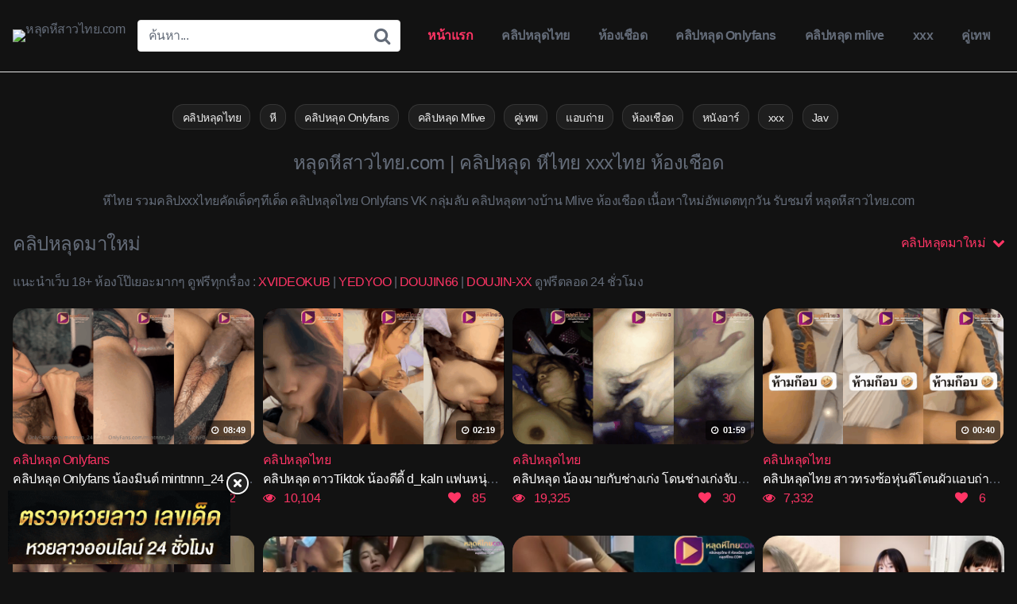

--- FILE ---
content_type: text/html; charset=UTF-8
request_url: https://xn--l3cg7ajlrec8d2a4a4m.com/
body_size: 16832
content:
<!DOCTYPE html>


<html lang="th" prefix="og: https://ogp.me/ns#">
<head>
<meta charset="UTF-8">
<meta content='width=device-width, initial-scale=1.0, maximum-scale=1.0, user-scalable=0' name='viewport' />
<link rel="profile" href="https://gmpg.org/xfn/11">
<link rel="icon" href="https://xn--3-wxfj8bm9ac4fya7j.com/wp-content/uploads/2022/11/favicon-16x16-1.png">

<!-- Meta social networks -->

<!-- Temp style -->


<style>
	.post-thumbnail {
		padding-bottom: 56.25%;
	}

	.post-thumbnail .wpst-trailer,
	.post-thumbnail img {
		object-fit: fill;
	}


        .site-title a {
        font-family: Open Sans;
        font-size: 36px;
    }
    .site-branding .logo img {
        max-width: 300px;
        max-height: 120px;
        margin-top: 0px;
        margin-left: 0px;
    }
    a,
    .site-title a i,
    .thumb-block:hover .rating-bar i,
    .categories-list .thumb-block:hover .entry-header .cat-title:before,
    .required,
    .top-bar i:hover,
    #site-navigation > ul > li:hover > a,
    #site-navigation > ul > li:focus > a,
    #site-navigation > ul > li.current_page_item > a,
    #site-navigation > ul > li.current-menu-item > a,
    #site-navigation ul ul li a:hover,
    #filters .filters-select:after,
    .morelink i,
    .site-branding .header-search input#searchsubmit:hover,
    #filters .filters-select,
    #filters .filters-options span:hover a,
    a.tag-cloud-link:hover,
    .template-actors li a:hover,
    .video-tags a.label:hover,
    a.tag-cloud-link:focus,
    .template-actors li a:focus,
    .video-tags a.label:focus,
    .main-navigation li.my-area i,
    .thumb-block:hover .photos-count i
    .more-videos {
        color: #FF3565;
    }
    button,
    .button,
    input[type="button"],
    input[type="reset"],
    /*input[type="submit"],*/
    .label
    body #filters .label.secondary.active,
    .label.secondary:hover,
    .widget_categories ul li a:hover,
    .comment-reply-link,
    span.post-like a.disabled:hover,
    .sharing-buttons i:hover {
        border-color: #FF3565!important;
        background-color: #FF3565!important;
    }
    .rating-bar-meter,
    .vjs-play-progress,
    .bx-wrapper .bx-controls-direction a {
        background-color: #FF3565!important;
    }
    #video-tabs button.tab-link.active,
    .title-block,
    .widget-title,
    .page-title,
    .page .entry-title,
    .comments-title,
    .comment-reply-title,
    .morelink:hover,
    input[type="text"]:focus,
    input[type="email"]:focus,
    input[type="url"]:focus,
    input[type="password"]:focus,
    input[type="search"]:focus,
    input[type="number"]:focus,
    input[type="tel"]:focus,
    input[type="range"]:focus,
    input[type="date"]:focus,
    input[type="month"]:focus,
    input[type="week"]:focus,
    input[type="time"]:focus,
    input[type="datetime"]:focus,
    input[type="datetime-local"]:focus,
    input[type="color"]:focus,
    textarea:focus,
    .thumb-block:hover .post-thumbnail img,
    .no-thumb:hover,
    a.tag-cloud-link:hover,
    .template-actors li a:hover,
    .video-tags a.label:hover {
        border-color: #FF3565!important;
    }

    .logo-watermark-img {
        max-width: px;
    }

     
    .thumb-block .inner-border::after {
        -webkit-box-shadow: inset 0px 0px 0px 0px #FF3565;
        -moz-box-shadow: inset 0px 0px 0px 0px #FF3565;
        box-shadow: inset 0px 0px 0px 0px #FF3565;
    }
    .thumb-block .inner-border:hover::after {
        -webkit-box-shadow: inset 0px 0px 0px 3px #FF3565;
        -moz-box-shadow: inset 0px 0px 0px 3px #FF3565;
        box-shadow: inset 0px 0px 0px 3px #FF3565;
    }

    /* Small desktops ----------- */
    @media only screen  and (min-width : 64.001em) and (max-width : 84em) {
        #main .thumb-block {
            width: 25%!important;
        }
    }

    /* Desktops and laptops ----------- */
    @media only screen  and (min-width : 84.001em) {
        #main .thumb-block {
            width: 25%!important;
        }
    }

</style>

<!-- Google Analytics -->
<!-- Google tag (gtag.js) -->
<script async src="https://www.googletagmanager.com/gtag/js?id=G-2CN6DQBCL6"></script>
<script>
  window.dataLayer = window.dataLayer || [];
  function gtag(){dataLayer.push(arguments);}
  gtag('js', new Date());

  gtag('config', 'G-2CN6DQBCL6');
</script>
<!-- Meta Verification -->

	<style>img:is([sizes="auto" i], [sizes^="auto," i]) { contain-intrinsic-size: 3000px 1500px }</style>
	
<!-- Search Engine Optimization by Rank Math PRO - https://rankmath.com/ -->
<title>คลิปหลุด xxx หีไทย รับชมหนังโป๊มาใหม่ หลุดหีไทย3.com</title>
<meta name="description" content="คลิปหลุด คลิปไทย หีไทย คลิปxxxไทยคัดเด็ดๆงานแรร์ทีเด็ดคลิปหลุดไทย Onlyfans VK กลุ่มลับ คลิปหลุดทางบ้าน Mlive เนื้อหาสดใหม่อัพเดตทุกวัน รับชมฟรีที่ หลุดหีไทย3.com"/>
<meta name="robots" content="follow, index, max-snippet:-1, max-video-preview:-1, max-image-preview:standard"/>
<link rel="canonical" href="https://xn--l3cg7ajlrec8d2a4a4m.com/" />
<link rel="next" href="https://xn--l3cg7ajlrec8d2a4a4m.com/page/2/" />
<meta property="og:locale" content="th_TH" />
<meta property="og:type" content="website" />
<meta property="og:title" content="หลุดหีไทย3.com | หีไทย คลิปหลุด xxxไทย ห้องเชือด" />
<meta property="og:description" content="คลิปหลุด คลิปไทย หีไทย คลิปxxxไทยคัดเด็ดๆงานแรร์ทีเด็ดคลิปหลุดไทย Onlyfans VK กลุ่มลับ คลิปหลุดทางบ้าน Mlive เนื้อหาสดใหม่อัพเดตทุกวัน รับชมฟรีที่ หลุดหีไทย3.com" />
<meta property="og:url" content="https://xn--l3cg7ajlrec8d2a4a4m.com/" />
<meta property="og:site_name" content="หลุดหีไทย" />
<meta property="og:image" content="https://xn--l3cg7ajlrec8d2a4a4m.com/wp-content/uploads/2023/06/logo_หลุดหีไทย-1024x371.png" />
<meta property="og:image:secure_url" content="https://xn--l3cg7ajlrec8d2a4a4m.com/wp-content/uploads/2023/06/logo_หลุดหีไทย-1024x371.png" />
<meta property="og:image:width" content="640" />
<meta property="og:image:height" content="232" />
<meta property="og:image:type" content="image/png" />
<meta name="twitter:card" content="summary_large_image" />
<meta name="twitter:title" content="หลุดหีไทย3.com | หีไทย คลิปหลุด xxxไทย ห้องเชือด" />
<meta name="twitter:description" content="คลิปหลุด คลิปไทย หีไทย คลิปxxxไทยคัดเด็ดๆงานแรร์ทีเด็ดคลิปหลุดไทย Onlyfans VK กลุ่มลับ คลิปหลุดทางบ้าน Mlive เนื้อหาสดใหม่อัพเดตทุกวัน รับชมฟรีที่ หลุดหีไทย3.com" />
<meta name="twitter:image" content="https://xn--l3cg7ajlrec8d2a4a4m.com/wp-content/uploads/2023/06/logo_หลุดหีไทย-1024x371.png" />
<script type="application/ld+json" class="rank-math-schema-pro">{"@context":"https://schema.org","@graph":[{"@type":"Person","@id":"https://xn--l3cg7ajlrec8d2a4a4m.com/#person","name":"\u0e2b\u0e25\u0e38\u0e14\u0e2b\u0e35\u0e44\u0e17\u0e22"},{"@type":"WebSite","@id":"https://xn--l3cg7ajlrec8d2a4a4m.com/#website","url":"https://xn--l3cg7ajlrec8d2a4a4m.com","name":"\u0e2b\u0e25\u0e38\u0e14\u0e2b\u0e35\u0e44\u0e17\u0e22","alternateName":"ludheethai","publisher":{"@id":"https://xn--l3cg7ajlrec8d2a4a4m.com/#person"},"inLanguage":"th","potentialAction":{"@type":"SearchAction","target":"https://xn--l3cg7ajlrec8d2a4a4m.com/?s={search_term_string}","query-input":"required name=search_term_string"}},{"@type":"CollectionPage","@id":"https://xn--l3cg7ajlrec8d2a4a4m.com/#webpage","url":"https://xn--l3cg7ajlrec8d2a4a4m.com/","name":"\u0e04\u0e25\u0e34\u0e1b\u0e2b\u0e25\u0e38\u0e14 xxx \u0e2b\u0e35\u0e44\u0e17\u0e22 \u0e23\u0e31\u0e1a\u0e0a\u0e21\u0e2b\u0e19\u0e31\u0e07\u0e42\u0e1b\u0e4a\u0e21\u0e32\u0e43\u0e2b\u0e21\u0e48 \u0e2b\u0e25\u0e38\u0e14\u0e2b\u0e35\u0e44\u0e17\u0e223.com","about":{"@id":"https://xn--l3cg7ajlrec8d2a4a4m.com/#person"},"isPartOf":{"@id":"https://xn--l3cg7ajlrec8d2a4a4m.com/#website"},"inLanguage":"th"}]}</script>
<!-- /Rank Math WordPress SEO plugin -->

<link rel='dns-prefetch' href='//widgetlogic.org' />
<link rel="alternate" type="application/rss+xml" title="หลุดหีสาวไทย.com &raquo; ฟีด" href="https://xn--l3cg7ajlrec8d2a4a4m.com/feed/" />
<link rel="alternate" type="application/rss+xml" title="หลุดหีสาวไทย.com &raquo; ฟีดความเห็น" href="https://xn--l3cg7ajlrec8d2a4a4m.com/comments/feed/" />
<script type="text/javascript">
/* <![CDATA[ */
window._wpemojiSettings = {"baseUrl":"https:\/\/s.w.org\/images\/core\/emoji\/16.0.1\/72x72\/","ext":".png","svgUrl":"https:\/\/s.w.org\/images\/core\/emoji\/16.0.1\/svg\/","svgExt":".svg","source":{"concatemoji":"http:\/\/xn--l3cg7ajlrec8d2a4a4m.com\/wp-includes\/js\/wp-emoji-release.min.js?ver=6.8.2"}};
/*! This file is auto-generated */
!function(s,n){var o,i,e;function c(e){try{var t={supportTests:e,timestamp:(new Date).valueOf()};sessionStorage.setItem(o,JSON.stringify(t))}catch(e){}}function p(e,t,n){e.clearRect(0,0,e.canvas.width,e.canvas.height),e.fillText(t,0,0);var t=new Uint32Array(e.getImageData(0,0,e.canvas.width,e.canvas.height).data),a=(e.clearRect(0,0,e.canvas.width,e.canvas.height),e.fillText(n,0,0),new Uint32Array(e.getImageData(0,0,e.canvas.width,e.canvas.height).data));return t.every(function(e,t){return e===a[t]})}function u(e,t){e.clearRect(0,0,e.canvas.width,e.canvas.height),e.fillText(t,0,0);for(var n=e.getImageData(16,16,1,1),a=0;a<n.data.length;a++)if(0!==n.data[a])return!1;return!0}function f(e,t,n,a){switch(t){case"flag":return n(e,"\ud83c\udff3\ufe0f\u200d\u26a7\ufe0f","\ud83c\udff3\ufe0f\u200b\u26a7\ufe0f")?!1:!n(e,"\ud83c\udde8\ud83c\uddf6","\ud83c\udde8\u200b\ud83c\uddf6")&&!n(e,"\ud83c\udff4\udb40\udc67\udb40\udc62\udb40\udc65\udb40\udc6e\udb40\udc67\udb40\udc7f","\ud83c\udff4\u200b\udb40\udc67\u200b\udb40\udc62\u200b\udb40\udc65\u200b\udb40\udc6e\u200b\udb40\udc67\u200b\udb40\udc7f");case"emoji":return!a(e,"\ud83e\udedf")}return!1}function g(e,t,n,a){var r="undefined"!=typeof WorkerGlobalScope&&self instanceof WorkerGlobalScope?new OffscreenCanvas(300,150):s.createElement("canvas"),o=r.getContext("2d",{willReadFrequently:!0}),i=(o.textBaseline="top",o.font="600 32px Arial",{});return e.forEach(function(e){i[e]=t(o,e,n,a)}),i}function t(e){var t=s.createElement("script");t.src=e,t.defer=!0,s.head.appendChild(t)}"undefined"!=typeof Promise&&(o="wpEmojiSettingsSupports",i=["flag","emoji"],n.supports={everything:!0,everythingExceptFlag:!0},e=new Promise(function(e){s.addEventListener("DOMContentLoaded",e,{once:!0})}),new Promise(function(t){var n=function(){try{var e=JSON.parse(sessionStorage.getItem(o));if("object"==typeof e&&"number"==typeof e.timestamp&&(new Date).valueOf()<e.timestamp+604800&&"object"==typeof e.supportTests)return e.supportTests}catch(e){}return null}();if(!n){if("undefined"!=typeof Worker&&"undefined"!=typeof OffscreenCanvas&&"undefined"!=typeof URL&&URL.createObjectURL&&"undefined"!=typeof Blob)try{var e="postMessage("+g.toString()+"("+[JSON.stringify(i),f.toString(),p.toString(),u.toString()].join(",")+"));",a=new Blob([e],{type:"text/javascript"}),r=new Worker(URL.createObjectURL(a),{name:"wpTestEmojiSupports"});return void(r.onmessage=function(e){c(n=e.data),r.terminate(),t(n)})}catch(e){}c(n=g(i,f,p,u))}t(n)}).then(function(e){for(var t in e)n.supports[t]=e[t],n.supports.everything=n.supports.everything&&n.supports[t],"flag"!==t&&(n.supports.everythingExceptFlag=n.supports.everythingExceptFlag&&n.supports[t]);n.supports.everythingExceptFlag=n.supports.everythingExceptFlag&&!n.supports.flag,n.DOMReady=!1,n.readyCallback=function(){n.DOMReady=!0}}).then(function(){return e}).then(function(){var e;n.supports.everything||(n.readyCallback(),(e=n.source||{}).concatemoji?t(e.concatemoji):e.wpemoji&&e.twemoji&&(t(e.twemoji),t(e.wpemoji)))}))}((window,document),window._wpemojiSettings);
/* ]]> */
</script>
<style id='wp-emoji-styles-inline-css' type='text/css'>

	img.wp-smiley, img.emoji {
		display: inline !important;
		border: none !important;
		box-shadow: none !important;
		height: 1em !important;
		width: 1em !important;
		margin: 0 0.07em !important;
		vertical-align: -0.1em !important;
		background: none !important;
		padding: 0 !important;
	}
</style>
<link rel='stylesheet' id='wp-block-library-css' href="https://xn--l3cg7ajlrec8d2a4a4m.com/wp-includes/css/dist/block-library/style.min.css?ver=6.8.2" type='text/css' media='all' />
<style id='classic-theme-styles-inline-css' type='text/css'>
/*! This file is auto-generated */
.wp-block-button__link{color:#fff;background-color:#32373c;border-radius:9999px;box-shadow:none;text-decoration:none;padding:calc(.667em + 2px) calc(1.333em + 2px);font-size:1.125em}.wp-block-file__button{background:#32373c;color:#fff;text-decoration:none}
</style>
<link rel='stylesheet' id='block-widget-css' href="https://xn--l3cg7ajlrec8d2a4a4m.com/wp-content/plugins/widget-logic/block_widget/css/widget.css?ver=1724875940" type='text/css' media='all' />
<style id='global-styles-inline-css' type='text/css'>
:root{--wp--preset--aspect-ratio--square: 1;--wp--preset--aspect-ratio--4-3: 4/3;--wp--preset--aspect-ratio--3-4: 3/4;--wp--preset--aspect-ratio--3-2: 3/2;--wp--preset--aspect-ratio--2-3: 2/3;--wp--preset--aspect-ratio--16-9: 16/9;--wp--preset--aspect-ratio--9-16: 9/16;--wp--preset--color--black: #000000;--wp--preset--color--cyan-bluish-gray: #abb8c3;--wp--preset--color--white: #ffffff;--wp--preset--color--pale-pink: #f78da7;--wp--preset--color--vivid-red: #cf2e2e;--wp--preset--color--luminous-vivid-orange: #ff6900;--wp--preset--color--luminous-vivid-amber: #fcb900;--wp--preset--color--light-green-cyan: #7bdcb5;--wp--preset--color--vivid-green-cyan: #00d084;--wp--preset--color--pale-cyan-blue: #8ed1fc;--wp--preset--color--vivid-cyan-blue: #0693e3;--wp--preset--color--vivid-purple: #9b51e0;--wp--preset--gradient--vivid-cyan-blue-to-vivid-purple: linear-gradient(135deg,rgba(6,147,227,1) 0%,rgb(155,81,224) 100%);--wp--preset--gradient--light-green-cyan-to-vivid-green-cyan: linear-gradient(135deg,rgb(122,220,180) 0%,rgb(0,208,130) 100%);--wp--preset--gradient--luminous-vivid-amber-to-luminous-vivid-orange: linear-gradient(135deg,rgba(252,185,0,1) 0%,rgba(255,105,0,1) 100%);--wp--preset--gradient--luminous-vivid-orange-to-vivid-red: linear-gradient(135deg,rgba(255,105,0,1) 0%,rgb(207,46,46) 100%);--wp--preset--gradient--very-light-gray-to-cyan-bluish-gray: linear-gradient(135deg,rgb(238,238,238) 0%,rgb(169,184,195) 100%);--wp--preset--gradient--cool-to-warm-spectrum: linear-gradient(135deg,rgb(74,234,220) 0%,rgb(151,120,209) 20%,rgb(207,42,186) 40%,rgb(238,44,130) 60%,rgb(251,105,98) 80%,rgb(254,248,76) 100%);--wp--preset--gradient--blush-light-purple: linear-gradient(135deg,rgb(255,206,236) 0%,rgb(152,150,240) 100%);--wp--preset--gradient--blush-bordeaux: linear-gradient(135deg,rgb(254,205,165) 0%,rgb(254,45,45) 50%,rgb(107,0,62) 100%);--wp--preset--gradient--luminous-dusk: linear-gradient(135deg,rgb(255,203,112) 0%,rgb(199,81,192) 50%,rgb(65,88,208) 100%);--wp--preset--gradient--pale-ocean: linear-gradient(135deg,rgb(255,245,203) 0%,rgb(182,227,212) 50%,rgb(51,167,181) 100%);--wp--preset--gradient--electric-grass: linear-gradient(135deg,rgb(202,248,128) 0%,rgb(113,206,126) 100%);--wp--preset--gradient--midnight: linear-gradient(135deg,rgb(2,3,129) 0%,rgb(40,116,252) 100%);--wp--preset--font-size--small: 13px;--wp--preset--font-size--medium: 20px;--wp--preset--font-size--large: 36px;--wp--preset--font-size--x-large: 42px;--wp--preset--spacing--20: 0.44rem;--wp--preset--spacing--30: 0.67rem;--wp--preset--spacing--40: 1rem;--wp--preset--spacing--50: 1.5rem;--wp--preset--spacing--60: 2.25rem;--wp--preset--spacing--70: 3.38rem;--wp--preset--spacing--80: 5.06rem;--wp--preset--shadow--natural: 6px 6px 9px rgba(0, 0, 0, 0.2);--wp--preset--shadow--deep: 12px 12px 50px rgba(0, 0, 0, 0.4);--wp--preset--shadow--sharp: 6px 6px 0px rgba(0, 0, 0, 0.2);--wp--preset--shadow--outlined: 6px 6px 0px -3px rgba(255, 255, 255, 1), 6px 6px rgba(0, 0, 0, 1);--wp--preset--shadow--crisp: 6px 6px 0px rgba(0, 0, 0, 1);}:where(.is-layout-flex){gap: 0.5em;}:where(.is-layout-grid){gap: 0.5em;}body .is-layout-flex{display: flex;}.is-layout-flex{flex-wrap: wrap;align-items: center;}.is-layout-flex > :is(*, div){margin: 0;}body .is-layout-grid{display: grid;}.is-layout-grid > :is(*, div){margin: 0;}:where(.wp-block-columns.is-layout-flex){gap: 2em;}:where(.wp-block-columns.is-layout-grid){gap: 2em;}:where(.wp-block-post-template.is-layout-flex){gap: 1.25em;}:where(.wp-block-post-template.is-layout-grid){gap: 1.25em;}.has-black-color{color: var(--wp--preset--color--black) !important;}.has-cyan-bluish-gray-color{color: var(--wp--preset--color--cyan-bluish-gray) !important;}.has-white-color{color: var(--wp--preset--color--white) !important;}.has-pale-pink-color{color: var(--wp--preset--color--pale-pink) !important;}.has-vivid-red-color{color: var(--wp--preset--color--vivid-red) !important;}.has-luminous-vivid-orange-color{color: var(--wp--preset--color--luminous-vivid-orange) !important;}.has-luminous-vivid-amber-color{color: var(--wp--preset--color--luminous-vivid-amber) !important;}.has-light-green-cyan-color{color: var(--wp--preset--color--light-green-cyan) !important;}.has-vivid-green-cyan-color{color: var(--wp--preset--color--vivid-green-cyan) !important;}.has-pale-cyan-blue-color{color: var(--wp--preset--color--pale-cyan-blue) !important;}.has-vivid-cyan-blue-color{color: var(--wp--preset--color--vivid-cyan-blue) !important;}.has-vivid-purple-color{color: var(--wp--preset--color--vivid-purple) !important;}.has-black-background-color{background-color: var(--wp--preset--color--black) !important;}.has-cyan-bluish-gray-background-color{background-color: var(--wp--preset--color--cyan-bluish-gray) !important;}.has-white-background-color{background-color: var(--wp--preset--color--white) !important;}.has-pale-pink-background-color{background-color: var(--wp--preset--color--pale-pink) !important;}.has-vivid-red-background-color{background-color: var(--wp--preset--color--vivid-red) !important;}.has-luminous-vivid-orange-background-color{background-color: var(--wp--preset--color--luminous-vivid-orange) !important;}.has-luminous-vivid-amber-background-color{background-color: var(--wp--preset--color--luminous-vivid-amber) !important;}.has-light-green-cyan-background-color{background-color: var(--wp--preset--color--light-green-cyan) !important;}.has-vivid-green-cyan-background-color{background-color: var(--wp--preset--color--vivid-green-cyan) !important;}.has-pale-cyan-blue-background-color{background-color: var(--wp--preset--color--pale-cyan-blue) !important;}.has-vivid-cyan-blue-background-color{background-color: var(--wp--preset--color--vivid-cyan-blue) !important;}.has-vivid-purple-background-color{background-color: var(--wp--preset--color--vivid-purple) !important;}.has-black-border-color{border-color: var(--wp--preset--color--black) !important;}.has-cyan-bluish-gray-border-color{border-color: var(--wp--preset--color--cyan-bluish-gray) !important;}.has-white-border-color{border-color: var(--wp--preset--color--white) !important;}.has-pale-pink-border-color{border-color: var(--wp--preset--color--pale-pink) !important;}.has-vivid-red-border-color{border-color: var(--wp--preset--color--vivid-red) !important;}.has-luminous-vivid-orange-border-color{border-color: var(--wp--preset--color--luminous-vivid-orange) !important;}.has-luminous-vivid-amber-border-color{border-color: var(--wp--preset--color--luminous-vivid-amber) !important;}.has-light-green-cyan-border-color{border-color: var(--wp--preset--color--light-green-cyan) !important;}.has-vivid-green-cyan-border-color{border-color: var(--wp--preset--color--vivid-green-cyan) !important;}.has-pale-cyan-blue-border-color{border-color: var(--wp--preset--color--pale-cyan-blue) !important;}.has-vivid-cyan-blue-border-color{border-color: var(--wp--preset--color--vivid-cyan-blue) !important;}.has-vivid-purple-border-color{border-color: var(--wp--preset--color--vivid-purple) !important;}.has-vivid-cyan-blue-to-vivid-purple-gradient-background{background: var(--wp--preset--gradient--vivid-cyan-blue-to-vivid-purple) !important;}.has-light-green-cyan-to-vivid-green-cyan-gradient-background{background: var(--wp--preset--gradient--light-green-cyan-to-vivid-green-cyan) !important;}.has-luminous-vivid-amber-to-luminous-vivid-orange-gradient-background{background: var(--wp--preset--gradient--luminous-vivid-amber-to-luminous-vivid-orange) !important;}.has-luminous-vivid-orange-to-vivid-red-gradient-background{background: var(--wp--preset--gradient--luminous-vivid-orange-to-vivid-red) !important;}.has-very-light-gray-to-cyan-bluish-gray-gradient-background{background: var(--wp--preset--gradient--very-light-gray-to-cyan-bluish-gray) !important;}.has-cool-to-warm-spectrum-gradient-background{background: var(--wp--preset--gradient--cool-to-warm-spectrum) !important;}.has-blush-light-purple-gradient-background{background: var(--wp--preset--gradient--blush-light-purple) !important;}.has-blush-bordeaux-gradient-background{background: var(--wp--preset--gradient--blush-bordeaux) !important;}.has-luminous-dusk-gradient-background{background: var(--wp--preset--gradient--luminous-dusk) !important;}.has-pale-ocean-gradient-background{background: var(--wp--preset--gradient--pale-ocean) !important;}.has-electric-grass-gradient-background{background: var(--wp--preset--gradient--electric-grass) !important;}.has-midnight-gradient-background{background: var(--wp--preset--gradient--midnight) !important;}.has-small-font-size{font-size: var(--wp--preset--font-size--small) !important;}.has-medium-font-size{font-size: var(--wp--preset--font-size--medium) !important;}.has-large-font-size{font-size: var(--wp--preset--font-size--large) !important;}.has-x-large-font-size{font-size: var(--wp--preset--font-size--x-large) !important;}
:where(.wp-block-post-template.is-layout-flex){gap: 1.25em;}:where(.wp-block-post-template.is-layout-grid){gap: 1.25em;}
:where(.wp-block-columns.is-layout-flex){gap: 2em;}:where(.wp-block-columns.is-layout-grid){gap: 2em;}
:root :where(.wp-block-pullquote){font-size: 1.5em;line-height: 1.6;}
</style>
<link rel='stylesheet' id='wpst-font-awesome-css' href="https://xn--l3cg7ajlrec8d2a4a4m.com/wp-content/themes/kingtube/assets/stylesheets/font-awesome/css/font-awesome.min.css?ver=4.7.0" type='text/css' media='all' />
<link rel='stylesheet' id='wpst-style-css' href="https://xn--l3cg7ajlrec8d2a4a4m.com/wp-content/themes/kingtube/style.css?ver=1.3.4.1668372272" type='text/css' media='all' />
<link rel='stylesheet' id='taxopress-frontend-css-css' href="https://xn--l3cg7ajlrec8d2a4a4m.com/wp-content/plugins/simple-tags/assets/frontend/css/frontend.css?ver=3.37.2" type='text/css' media='all' />
<script type="text/javascript" src="https://xn--l3cg7ajlrec8d2a4a4m.com/wp-includes/js/jquery/jquery.min.js?ver=3.7.1" id="jquery-core-js"></script>
<script type="text/javascript" src="https://xn--l3cg7ajlrec8d2a4a4m.com/wp-includes/js/jquery/jquery-migrate.min.js?ver=3.4.1" id="jquery-migrate-js"></script>
<script type="text/javascript" src="https://xn--l3cg7ajlrec8d2a4a4m.com/wp-content/plugins/simple-tags/assets/frontend/js/frontend.js?ver=3.37.2" id="taxopress-frontend-js-js"></script>
<link rel="https://api.w.org/" href="https://xn--l3cg7ajlrec8d2a4a4m.com/wp-json/" /><link rel="EditURI" type="application/rsd+xml" title="RSD" href="https://xn--l3cg7ajlrec8d2a4a4m.com/xmlrpc.php?rsd" />
<meta name="generator" content="WordPress 6.8.2" />
		<style type="text/css" id="wp-custom-css">
			.x-video-info header{
    white-space: nowrap!important;
    overflow: hidden!important;
    text-overflow: ellipsis!important;
}

.x-video-info header span{
	color: #ffffff;
}

.video-infor span:not(:last-child) {
    margin-right: 15px;
}

.thumb-block .entry-header{
    height: auto;
		padding: 0;
}

.post-thumbnail{
	border-radius: 20px;
}

body, .site-header,.site-footer{
    background-color: #121212;
}

.video-infor span i{
	padding-right: 0.5em;
}

.video-infor span.v-likes{
	float: right;
	padding-right: 1.5em;
}

span.duration {
		bottom: 5px;
}

.site-branding {
	height: auto;
	max-height: 300px;
}

.x-video-info .video-genre{
    padding-top: 0.5em;
}

.tab-menu button.button-tab{
	margin-top: 0.5rem;
	margin-right: 0.5rem;
	color: #eee;
	border-radius: 1em !important;
	background-color: hsla(0,0%,100%,0.05) !important;
	border: 1px solid hsla(0,0%,100%,0.1) !important;
	height: 32px;
	font-size: 14px;
	
}

.tab-menu button.button-tab:hover{
	color: #ffffff !important;
	background-color: hsla(0,0%,100%,0.1) !important;
	border: 1px solid #ffffff !important;
}

.single .video-info{
	display: flex;
	margin-top: 1.5rem;
	padding-bottom: 0.7rem;
	border-bottom: 1px solid hsla(0,0%,100%,.12);
}

.single .video-info .video-hif-l{
	width: 90%;
}

.single .video-info .video-hif-r{
	width: 10%;
	display: flex;
	justify-content: flex-end;
}

.single .video-info .video-hif-r #rating,.single .video-info .video-hif-r .sharing-buttons{
	text-align: center;
	margin-right: 0;
}

.single .video-info .info-title{
	font-size: 1.125rem;
	margin-bottom: 8px;
	color: white;
}

.single .all-inf{
	display: flex;
	align-items: center;
}

.single .video-info .all-inf span , .single .video-info .video-views{
	color: hsla(0,0%,93.3%,.6);
	font-size: .875rem;
}

.likes-button,.inf-date{
	margin-left: 0.4rem;
}

.single a.button,.single button.button{
	display: inline-flex;
	justify-content: center;
	align-items: center;
}

.single .video-info a.button, .single .video-info button.button{
	border-radius: 5rem;
	width: 40px;
	height: 40px;
}

.morelink{
	border-top: 1px solid hsla(0,0%,100%,.12);
}

.single .video-tags{
	text-align: center;
}

.single .video-tags a{
	border-radius: 1rem;
}

.single .button-lists span.like i ,.single .button-lists button.button i{
    margin: 0 !important;
}

@media only screen and (max-width: 1023px) {
	
	.single .video-info{
    flex-direction: row;
    flex-wrap: wrap;
	}
	
	.single .video-info .video-hif-r #rating,.single .video-info .video-hif-r .sharing-buttons{
		margin-top: 1.5rem;
		padding: 0;
	}

	.single .video-info .video-hif-l{
		width: 100% !important;
	}

	.single .video-info .video-hif-r{
		width: 100% !important;
		justify-content: center;
	}
	.video-share .button {
		display: none !important;
	}
}

@media only screen and (max-width: 639px){
	.float-menu{
		display: block !important;
	}
}

.float-menu {
    display: none;
    background-color: #4f1361;
    position: fixed;
    bottom: 0;
    width: 100%;
    z-index: +9999;
}

a.box-menu {
    color: #fff!important;
}

.box-menu p{
	margin-top: 0.3rem;
}

.box-menu i{
	font-size: 1rem;
}

.box-menu {
    float: left;
    width: 20%;
    text-align: center;
    font-size: 10px;
    padding-top: 10px;
    color: #fff;
}

#back-to-top{
	bottom: 70px;
}

button.box-menu{
	border: none;
background-color: #4f1361 !important;
}

.hludthai-bn{
	margin-top: 1rem;
	text-align: center
}

.hludthai-bn img{;
	max-height: 250px;
}

.heeth-bn a img {
	width: 100%;
}

.heeth-bn{
	text-align: center;
	margin-top: 1rem;
	margin-bottom: 1rem;
}


@media (max-width: 643px) {
	#ads_04{
		bottom: 50px !important;
	}
}

@media only screen and (min-width: 900px){
	.heeth-bn a img {
		width: 49.5%;
	}
}

@media (min-width: 1200px) {
	.col-xl-6 {
		-ms-flex: 0 0 50%;
		flex: 0 0 50%;
		max-width: 50%;
	}
}

@media (min-width: 992px)
{
	.col-lg-6 {
		-ms-flex: 0 0 50%;
		flex: 0 0 50%;
		max-width: 50%;
	}
}

.heeth-bn .row {
    display: -ms-flexbox;
    display: flex;
    -ms-flex-wrap: wrap;
    flex-wrap: wrap;
}

 .col-lg-6 .image-responsive-main-top{
	width: 100% !important;
}		</style>
		</head>

<body class="home blog custom-background wp-theme-kingtube group-blog hfeed">
<div id="page">
	<a class="skip-link screen-reader-text" href="#content">Skip to content</a>

	<header id="masthead" class="site-header" role="banner">
		
		<div class="site-branding row">
			<div class="logo">
									<a href="https://xn--l3cg7ajlrec8d2a4a4m.com/" rel="home" title="หลุดหีสาวไทย.com"><img src="https://xn--3-wxfj8bm9ac4fya7j.com/wp-content/uploads/2024/12/hludthai-logo.png" alt="หลุดหีสาวไทย.com"></a>
												
			</div>
							<div class="header-search ">
    <form method="get" id="searchform" action="https://xn--l3cg7ajlrec8d2a4a4m.com/">        
                    <input class="input-group-field" value="ค้นหา..." name="s" id="s" onfocus="if (this.value == 'ค้นหา...') {this.value = '';}" onblur="if (this.value == '') {this.value = 'ค้นหา...';}" type="text" />
                
        <input class="fa-input" type="submit" id="searchsubmit" value="&#xf002;" />        
    </form>
</div>						<div class="clear"></div>

			<nav id="site-navigation" class="main-navigation" role="navigation">
				<div id="head-mobile"></div>
				<div class="button-nav"></div>			
				<ul id="menu-main-menu" class="menu"><li id="menu-item-1850" class="home-icon menu-item menu-item-type-custom menu-item-object-custom current-menu-item menu-item-1850"><a href="https://xn--l3cg7ajlrec8d2a4a4m.com" aria-current="page">หน้าแรก</a></li>
<li id="menu-item-2773" class="menu-item menu-item-type-taxonomy menu-item-object-category menu-item-2773"><a href="https://xn--l3cg7ajlrec8d2a4a4m.com/%e0%b8%84%e0%b8%a5%e0%b8%b4%e0%b8%9b%e0%b8%ab%e0%b8%a5%e0%b8%b8%e0%b8%94%e0%b9%84%e0%b8%97%e0%b8%a2/">คลิปหลุดไทย</a></li>
<li id="menu-item-4617" class="menu-item menu-item-type-taxonomy menu-item-object-category menu-item-4617"><a href="https://xn--l3cg7ajlrec8d2a4a4m.com/%e0%b8%ab%e0%b9%89%e0%b8%ad%e0%b8%87%e0%b9%80%e0%b8%8a%e0%b8%b7%e0%b8%ad%e0%b8%94/">ห้องเชือด</a></li>
<li id="menu-item-2771" class="menu-item menu-item-type-taxonomy menu-item-object-category menu-item-2771"><a href="https://xn--l3cg7ajlrec8d2a4a4m.com/%e0%b8%84%e0%b8%a5%e0%b8%b4%e0%b8%9b%e0%b8%ab%e0%b8%a5%e0%b8%b8%e0%b8%94-onlyfans/">คลิปหลุด Onlyfans</a></li>
<li id="menu-item-2775" class="menu-item menu-item-type-taxonomy menu-item-object-category menu-item-2775"><a href="https://xn--l3cg7ajlrec8d2a4a4m.com/%e0%b8%84%e0%b8%a5%e0%b8%b4%e0%b8%9b%e0%b8%ab%e0%b8%a5%e0%b8%b8%e0%b8%94-mlive/">คลิปหลุด mlive</a></li>
<li id="menu-item-2778" class="menu-item menu-item-type-taxonomy menu-item-object-category menu-item-2778"><a href="https://xn--l3cg7ajlrec8d2a4a4m.com/xxx/">xxx</a></li>
<li id="menu-item-4636" class="menu-item menu-item-type-custom menu-item-object-custom menu-item-4636"><a href="https://xn--l3cg7ajlrec8d2a4a4m.com/tag/%E0%B8%84%E0%B8%B9%E0%B9%88%E0%B9%80%E0%B8%97%E0%B8%9E/">คู่เทพ</a></li>
</ul>			</nav><!-- #site-navigation -->
			<div class="clear"></div>

		</div><!-- .site-branding -->
		
		<div class="clear"></div>
		
	</header><!-- #masthead -->

	
	<div id="content" class="site-content row">

		
<div class="heeth-bn">

</div>

<div id="primary" class="content-area">
	<main id="main" class="site-main" role="main">			
				<section id="custom_html-31" class="widget_text widget widget_custom_html"><div class="textwidget custom-html-widget"><div class="tab-menu text-center">
	<a href="https://xn--l3cg7ajlrec8d2a4a4m.com/%e0%b8%84%e0%b8%a5%e0%b8%b4%e0%b8%9b%e0%b8%ab%e0%b8%a5%e0%b8%b8%e0%b8%94%e0%b9%84%e0%b8%97%e0%b8%a2/">
		<button class="button-tab">
			คลิปหลุดไทย
		</button>
	</a>
	<a href="https://xn--l3cg7ajlrec8d2a4a4m.com/tag/%e0%b8%ab%e0%b8%b5/">
		<button class="button-tab">
			หี
		</button>
	</a>
	<a href="https://xn--l3cg7ajlrec8d2a4a4m.com/%e0%b8%84%e0%b8%a5%e0%b8%b4%e0%b8%9b%e0%b8%ab%e0%b8%a5%e0%b8%b8%e0%b8%94-onlyfans/">
		<button class="button-tab">
			คลิปหลุด Onlyfans
		</button>
	</a>
	<a href="https://xn--l3cg7ajlrec8d2a4a4m.com/%e0%b8%84%e0%b8%a5%e0%b8%b4%e0%b8%9b%e0%b8%ab%e0%b8%a5%e0%b8%b8%e0%b8%94-mlive/">
		<button class="button-tab">
			คลิปหลุด Mlive
		</button>
	</a>
	<a href="https://xn--l3cg7ajlrec8d2a4a4m.com/tag/%e0%b8%84%e0%b8%b9%e0%b9%88%e0%b9%80%e0%b8%97%e0%b8%9e/">
		<button class="button-tab">
			คู่เทพ
		</button>
	</a>
	<a href="https://xn--l3cg7ajlrec8d2a4a4m.com/category/%e0%b9%81%e0%b8%ad%e0%b8%9a%e0%b8%96%e0%b9%88%e0%b8%b2%e0%b8%a2/">
		<button class="button-tab">
			แอบถ่าย
		</button>
	</a>
	<a href="https://xn--l3cg7ajlrec8d2a4a4m.com/category/%e0%b8%ab%e0%b9%89%e0%b8%ad%e0%b8%87%e0%b9%80%e0%b8%8a%e0%b8%b7%e0%b8%ad%e0%b8%94/">
		<button class="button-tab">
			ห้องเชือด
		</button>
	</a>
	<a href="https://xn--l3cg7ajlrec8d2a4a4m.com/category/%e0%b8%ab%e0%b8%99%e0%b8%b1%e0%b8%87%e0%b8%ad%e0%b8%b2%e0%b8%a3%e0%b9%8c/">
		<button class="button-tab">
			หนังอาร์
		</button>
	</a>
	<a href="https://xn--l3cg7ajlrec8d2a4a4m.com/category/xxx/">
		<button class="button-tab">
			xxx
		</button>
	</a>
	<a href="https://xn--l3cg7ajlrec8d2a4a4m.com/category/jav/">
		<button class="button-tab">
			Jav
		</button>
	</a>
	
</div></div></section><section id="custom_html-33" class="widget_text widget widget_custom_html"><div class="textwidget custom-html-widget"><h1 style="text-align: center;">หลุดหีสาวไทย.com | คลิปหลุด หีไทย xxxไทย ห้องเชือด</h1>
<p style="text-align: center;">หีไทย รวมคลิปxxxไทยคัดเด็ดๆทีเด็ด คลิปหลุดไทย Onlyfans VK กลุ่มลับ คลิปหลุดทางบ้าน Mlive ห้องเชือด เนื้อหาใหม่อัพเดตทุกวัน รับชมที่ หลุดหีสาวไทย.com</p></div></section>			<header class="page-header">
				<h2 class="widget-title">คลิปหลุดมาใหม่</h2>
				    <div id="filters">        
        <div class="filters-select">คลิปหลุดมาใหม่            <div class="filters-options">
                                	
                    <span><a class="active" href="/?filter=latest">คลิปหลุดมาใหม่</a></span>
                    <span><a class="" href="/?filter=most-viewed">ยอดรับชม</a></span>				
                    <span><a class="" href="/?filter=longest">ความยาวคลิป</a></span>				
                    <span><a class="" href="/?filter=popular">ยอดนิยม</a></span>			
                    <span><a class="" href="/?filter=random">สุ่มรับชม</a></span>	
                            </div>
        </div>
    </div>
				<p>แนะนำเว็บ 18+ ห้องโป๊เยอะมากๆ ดูฟรีทุกเรื่อง : <a href="https://xvideokub.com/">XVIDEOKUB</a> | <a href="https://yedyoo.com/">YEDYOO</a> | <a href="https://doujin66.com/">DOUJIN66</a> | <a href="https://doujin-xx.com/">DOUJIN-XX</a> ดูฟรีตลอด 24 ชั่วโมง
				</p>
			</header><!-- .page-header -->
			<div class="videos-list">			
				
<article id="post-10302" class="thumb-block full-width post-10302 post type-post status-publish format-standard has-post-thumbnail hentry category--onlyfans tag-av tag-mint-kullanan tag-mint_kullanan tag-porn tag-thai-xxx tag-vk tag-xxx tag-429 tag-445 tag-432 tag-433 tag-427 tag-505 tag-435 tag-982 tag-5616 tag-1523 tag--xxx- tag-430 tag-426 tag-941 tag-436 tag-437 tag-438 tag-1798 tag-439 tag-440 actors-mintnnn_24">
	<a href="https://xn--l3cg7ajlrec8d2a4a4m.com/%e0%b8%84%e0%b8%a5%e0%b8%b4%e0%b8%9b%e0%b8%ab%e0%b8%a5%e0%b8%b8%e0%b8%94-onlyfans-%e0%b8%99%e0%b9%89%e0%b8%ad%e0%b8%87%e0%b8%a1%e0%b8%b4%e0%b8%99%e0%b8%95%e0%b9%8c-mintnnn_24-%e0%b8%aa%e0%b8%b2/" title="คลิปหลุด Onlyfans น้องมินต์ mintnnn_24 สาวสักลายสุดแซ่บจัดเทพงานดีจัดๆอมควยแล้วโดนกระแทกหีเย็ดสดแตกในงานแรร์สุดๆ">

		<!-- Trailer -->
		
		
			<!-- Thumbnail -->
			<div class="post-thumbnail thumbs-rotation" data-thumbs='https://xn--l3cg7ajlrec8d2a4a4m.com/wp-content/uploads/2025/01/คลิปหลุด-Onlyfans-น้องมินต์-mintnnn_24.gif'>
				<div class="inner-border"><img data-src="https://xn--l3cg7ajlrec8d2a4a4m.com/wp-content/uploads/2025/01/คลิปหลุด-Onlyfans-น้องมินต์-mintnnn_24.gif" alt="คลิปหลุด Onlyfans น้องมินต์ mintnnn_24 สาวสักลายสุดแซ่บจัดเทพงานดีจัดๆอมควยแล้วโดนกระแทกหีเย็ดสดแตกในงานแรร์สุดๆ" src="https://xn--l3cg7ajlrec8d2a4a4m.com/wp-content/themes/kingtube/assets/img/px.gif"></div>																<span class="duration"><i class="fa fa-clock-o"></i> 08:49</span>			</div>

		
		<div class="x-video-info">
			<div class="video-genre">
				<span class="genre">
					คลิปหลุด Onlyfans				</span>
			</div>
			<header class="entry-header">
				<span>คลิปหลุด Onlyfans น้องมินต์ mintnnn_24 สาวสักลายสุดแซ่บจัดเทพงานดีจัดๆอมควยแล้วโดนกระแทกหีเย็ดสดแตกในงานแรร์สุดๆ</span>
			</header>
			<div class="video-infor">
				<span class="v-views"><i class="fa fa-eye"></i>10,445</span>
				<span class="v-date">
									</span>
				<span class="v-likes"><i class="fa fa-heart"></i>
					22				</span>
			</div>
		</div>
		<!-- .entry-header -->
	</a>
</article><!-- #post-## -->

<article id="post-10298" class="thumb-block full-width post-10298 post type-post status-publish format-standard has-post-thumbnail hentry category-418 tag-av tag-d_011046 tag-d_kaln tag-porn tag-thai-xxx tag-tiktok tag-vk tag-xxx tag-429 tag-445 tag-432 tag-433 tag-427 tag-435 tag-982 tag-5610 tag--xxx- tag-430 tag-426 tag-436 tag-437 tag-438 tag-1798 tag-439 tag-5609 tag-509 tag-1080 tag-440">
	<a href="https://xn--l3cg7ajlrec8d2a4a4m.com/%e0%b8%84%e0%b8%a5%e0%b8%b4%e0%b8%9b%e0%b8%ab%e0%b8%a5%e0%b8%b8%e0%b8%94-%e0%b8%94%e0%b8%b2%e0%b8%a7tiktok-%e0%b8%99%e0%b9%89%e0%b8%ad%e0%b8%87%e0%b8%94%e0%b8%b5%e0%b8%94%e0%b8%b5%e0%b9%89-d_kaln/" title="คลิปหลุด ดาวTiktok น้องดีดี้ d_kaln แฟนหนุ่มปล่อยคลิปเห็นหน้าชัดจัดd_011046 โดนจับอมควยแล้วกระแทกหีเสียวๆVKน้ำแตกเต็มร่อง">

		<!-- Trailer -->
		
		
			<!-- Thumbnail -->
			<div class="post-thumbnail thumbs-rotation" data-thumbs='https://xn--l3cg7ajlrec8d2a4a4m.com/wp-content/uploads/2025/01/vCTDUPl.gif'>
				<div class="inner-border"><img data-src="https://xn--l3cg7ajlrec8d2a4a4m.com/wp-content/uploads/2025/01/vCTDUPl.gif" alt="คลิปหลุด ดาวTiktok น้องดีดี้ d_kaln แฟนหนุ่มปล่อยคลิปเห็นหน้าชัดจัดd_011046 โดนจับอมควยแล้วกระแทกหีเสียวๆVKน้ำแตกเต็มร่อง" src="https://xn--l3cg7ajlrec8d2a4a4m.com/wp-content/themes/kingtube/assets/img/px.gif"></div>																<span class="duration"><i class="fa fa-clock-o"></i> 02:19</span>			</div>

		
		<div class="x-video-info">
			<div class="video-genre">
				<span class="genre">
					คลิปหลุดไทย				</span>
			</div>
			<header class="entry-header">
				<span>คลิปหลุด ดาวTiktok น้องดีดี้ d_kaln แฟนหนุ่มปล่อยคลิปเห็นหน้าชัดจัดd_011046 โดนจับอมควยแล้วกระแทกหีเสียวๆVKน้ำแตกเต็มร่อง</span>
			</header>
			<div class="video-infor">
				<span class="v-views"><i class="fa fa-eye"></i>10,104</span>
				<span class="v-date">
									</span>
				<span class="v-likes"><i class="fa fa-heart"></i>
					85				</span>
			</div>
		</div>
		<!-- .entry-header -->
	</a>
</article><!-- #post-## -->

<article id="post-10295" class="thumb-block full-width post-10295 post type-post status-publish format-standard has-post-thumbnail hentry category-418 tag-av tag-porn tag-thai-xxx tag-vk tag-xxx tag-429 tag-5608 tag-823 tag-445 tag-432 tag-433 tag-427 tag-5607 tag-505 tag-435 tag-1795 tag-982 tag-612 tag--xxx- tag-430 tag-426 tag-941 tag-436 tag-437 tag-438 tag-1798 tag-439 tag-440">
	<a href="https://xn--l3cg7ajlrec8d2a4a4m.com/%e0%b8%84%e0%b8%a5%e0%b8%b4%e0%b8%9b%e0%b8%ab%e0%b8%a5%e0%b8%b8%e0%b8%94-%e0%b8%99%e0%b9%89%e0%b8%ad%e0%b8%87%e0%b8%a1%e0%b8%b2%e0%b8%a2%e0%b8%81%e0%b8%b1%e0%b8%9a%e0%b8%8a%e0%b9%88%e0%b8%b2%e0%b8%87/" title="คลิปหลุด น้องมายกับช่างเก่ง โดนช่างเก่งจับซอยหีครางเสียวเงี่ยนจัดอัดคลิปลงกลุ่มโชว์เมียอยากเด็ด">

		<!-- Trailer -->
		
		
			<!-- Thumbnail -->
			<div class="post-thumbnail thumbs-rotation" data-thumbs='https://xn--l3cg7ajlrec8d2a4a4m.com/wp-content/uploads/2025/01/PIHAebf.gif'>
				<div class="inner-border"><img data-src="https://xn--l3cg7ajlrec8d2a4a4m.com/wp-content/uploads/2025/01/PIHAebf.gif" alt="คลิปหลุด น้องมายกับช่างเก่ง โดนช่างเก่งจับซอยหีครางเสียวเงี่ยนจัดอัดคลิปลงกลุ่มโชว์เมียอยากเด็ด" src="https://xn--l3cg7ajlrec8d2a4a4m.com/wp-content/themes/kingtube/assets/img/px.gif"></div>																<span class="duration"><i class="fa fa-clock-o"></i> 01:59</span>			</div>

		
		<div class="x-video-info">
			<div class="video-genre">
				<span class="genre">
					คลิปหลุดไทย				</span>
			</div>
			<header class="entry-header">
				<span>คลิปหลุด น้องมายกับช่างเก่ง โดนช่างเก่งจับซอยหีครางเสียวเงี่ยนจัดอัดคลิปลงกลุ่มโชว์เมียอยากเด็ด</span>
			</header>
			<div class="video-infor">
				<span class="v-views"><i class="fa fa-eye"></i>19,325</span>
				<span class="v-date">
									</span>
				<span class="v-likes"><i class="fa fa-heart"></i>
					30				</span>
			</div>
		</div>
		<!-- .entry-header -->
	</a>
</article><!-- #post-## -->

<article id="post-10291" class="thumb-block full-width post-10291 post type-post status-publish format-standard has-post-thumbnail hentry category-418 tag-av tag-porn tag-thai-xxx tag-vk tag-xxx tag-429 tag-445 tag-432 tag-433 tag-427 tag-1872 tag-505 tag-435 tag-1795 tag-982 tag-2522 tag-1016 tag-613 tag-1802 tag-856 tag-1796 tag--xxx- tag-430 tag-426 tag-941 tag-828 tag-2083 tag-436 tag-438 tag-686 tag-440">
	<a href="https://xn--l3cg7ajlrec8d2a4a4m.com/%e0%b8%84%e0%b8%a5%e0%b8%b4%e0%b8%9b%e0%b8%ab%e0%b8%a5%e0%b8%b8%e0%b8%94%e0%b9%84%e0%b8%97%e0%b8%a2-%e0%b8%aa%e0%b8%b2%e0%b8%a7%e0%b8%97%e0%b8%a3%e0%b8%87%e0%b8%8b%e0%b9%89%e0%b8%ad%e0%b8%ab%e0%b8%b8/" title="คลิปหลุดไทย สาวทรงซ้อหุ่นดีโดนผัวแอบถ่ายจับซอยหีกระแทกเสียวสุดๆครางเงี่ยนงาดแรร์มาใหม่จากกลุ่มลับ">

		<!-- Trailer -->
		
		
			<!-- Thumbnail -->
			<div class="post-thumbnail thumbs-rotation" data-thumbs='https://xn--l3cg7ajlrec8d2a4a4m.com/wp-content/uploads/2025/01/ScyImbg.gif'>
				<div class="inner-border"><img data-src="https://xn--l3cg7ajlrec8d2a4a4m.com/wp-content/uploads/2025/01/ScyImbg.gif" alt="คลิปหลุดไทย สาวทรงซ้อหุ่นดีโดนผัวแอบถ่ายจับซอยหีกระแทกเสียวสุดๆครางเงี่ยนงาดแรร์มาใหม่จากกลุ่มลับ" src="https://xn--l3cg7ajlrec8d2a4a4m.com/wp-content/themes/kingtube/assets/img/px.gif"></div>																<span class="duration"><i class="fa fa-clock-o"></i> 00:40</span>			</div>

		
		<div class="x-video-info">
			<div class="video-genre">
				<span class="genre">
					คลิปหลุดไทย				</span>
			</div>
			<header class="entry-header">
				<span>คลิปหลุดไทย สาวทรงซ้อหุ่นดีโดนผัวแอบถ่ายจับซอยหีกระแทกเสียวสุดๆครางเงี่ยนงาดแรร์มาใหม่จากกลุ่มลับ</span>
			</header>
			<div class="video-infor">
				<span class="v-views"><i class="fa fa-eye"></i>7,332</span>
				<span class="v-date">
									</span>
				<span class="v-likes"><i class="fa fa-heart"></i>
					6				</span>
			</div>
		</div>
		<!-- .entry-header -->
	</a>
</article><!-- #post-## -->

<article id="post-10284" class="thumb-block full-width post-10284 post type-post status-publish format-standard has-post-thumbnail hentry category-418 tag-av tag-porn tag-thai-xxx tag-vk tag-xxx tag-429 tag-823 tag-445 tag-432 tag-433 tag-427 tag-505 tag-613 tag-856 tag-5604 tag-2865 tag--xxx- tag-5605 tag-430 tag-426 tag-941 tag-436 tag-437 tag-438 tag-5606 tag-1798 tag-439 tag-440">
	<a href="https://xn--l3cg7ajlrec8d2a4a4m.com/%e0%b8%84%e0%b8%a5%e0%b8%b4%e0%b8%9b%e0%b8%ab%e0%b8%a5%e0%b8%b8%e0%b8%94-%e0%b8%9b%e0%b9%89%e0%b8%b2%e0%b9%81%e0%b8%a1%e0%b8%a7-vk-%e0%b8%a5%e0%b8%b5%e0%b8%a5%e0%b8%b2%e0%b8%a1%e0%b8%b8%e0%b8%94/" title="คลิปหลุด ป้าแมว VK ลีลามุดถ้ำสาวใหญ่ วัย 40 โดนหลายจับซอยหีเย็ดเสียวจนเยี่ยวแตกครางเงี่ยนจัดเด็ดสุดๆงานใหม่ห้ามพลาด">

		<!-- Trailer -->
		
		
			<!-- Thumbnail -->
			<div class="post-thumbnail thumbs-rotation" data-thumbs='https://xn--l3cg7ajlrec8d2a4a4m.com/wp-content/uploads/2025/01/th02.gif'>
				<div class="inner-border"><img data-src="https://xn--l3cg7ajlrec8d2a4a4m.com/wp-content/uploads/2025/01/th02.gif" alt="คลิปหลุด ป้าแมว VK ลีลามุดถ้ำสาวใหญ่ วัย 40 โดนหลายจับซอยหีเย็ดเสียวจนเยี่ยวแตกครางเงี่ยนจัดเด็ดสุดๆงานใหม่ห้ามพลาด" src="https://xn--l3cg7ajlrec8d2a4a4m.com/wp-content/themes/kingtube/assets/img/px.gif"></div>																<span class="duration"><i class="fa fa-clock-o"></i> 02:20</span>			</div>

		
		<div class="x-video-info">
			<div class="video-genre">
				<span class="genre">
					คลิปหลุดไทย				</span>
			</div>
			<header class="entry-header">
				<span>คลิปหลุด ป้าแมว VK ลีลามุดถ้ำสาวใหญ่ วัย 40 โดนหลายจับซอยหีเย็ดเสียวจนเยี่ยวแตกครางเงี่ยนจัดเด็ดสุดๆงานใหม่ห้ามพลาด</span>
			</header>
			<div class="video-infor">
				<span class="v-views"><i class="fa fa-eye"></i>13,625</span>
				<span class="v-date">
									</span>
				<span class="v-likes"><i class="fa fa-heart"></i>
					22				</span>
			</div>
		</div>
		<!-- .entry-header -->
	</a>
</article><!-- #post-## -->

<article id="post-5056" class="thumb-block full-width post-5056 post type-post status-publish format-standard has-post-thumbnail hentry category-418 tag-av tag-porn tag-thai-xxx tag-vk tag-xxx tag-972 tag-429 tag-823 tag-445 tag-432 tag-433 tag-427 tag-505 tag-435 tag-504 tag-613 tag-1425 tag-2500 tag-1802 tag-856 tag-2223 tag-1053 tag-1796 tag-2275 tag-717 tag-1928 tag--xxx- tag-430 tag-426 tag-2083 tag-436 tag-491 tag-437 tag-438 tag-805 tag-1798 tag-439 tag-440">
	<a href="https://xn--l3cg7ajlrec8d2a4a4m.com/%e0%b8%84%e0%b8%a5%e0%b8%b4%e0%b8%9b%e0%b8%ab%e0%b8%a5%e0%b8%b8%e0%b8%94%e0%b9%84%e0%b8%97%e0%b8%a2-%e0%b8%aa%e0%b8%b2%e0%b8%a7%e0%b8%95%e0%b8%b1%e0%b8%a7%e0%b9%80%e0%b8%a5%e0%b9%87%e0%b8%81%e0%b8%99/" title="คลิปหลุดไทย สาวตัวเล็กน่าตาโคตรน่าเย็ดเลย โดนจับรุมเย็ดไม่รู้กี่ควยดูไปแล้วก็สงสารแต่เงี่ยนอะดิควยแข็งตามเลยทั้งโดนแหย่หีแหย่ตูด">

		<!-- Trailer -->
		
		
			<!-- Thumbnail -->
			<div class="post-thumbnail thumbs-rotation" data-thumbs='https://xn--l3cg7ajlrec8d2a4a4m.com/wp-content/uploads/2023/07/หหท15-1-640x360.jpg'>
				<div class="inner-border"><img data-src="https://xn--l3cg7ajlrec8d2a4a4m.com/wp-content/uploads/2023/07/หหท15-1-640x360.jpg" alt="คลิปหลุดไทย สาวตัวเล็กน่าตาโคตรน่าเย็ดเลย โดนจับรุมเย็ดไม่รู้กี่ควยดูไปแล้วก็สงสารแต่เงี่ยนอะดิควยแข็งตามเลยทั้งโดนแหย่หีแหย่ตูด" src="https://xn--l3cg7ajlrec8d2a4a4m.com/wp-content/themes/kingtube/assets/img/px.gif"></div>																<span class="duration"><i class="fa fa-clock-o"></i> 35:25</span>			</div>

		
		<div class="x-video-info">
			<div class="video-genre">
				<span class="genre">
					คลิปหลุดไทย				</span>
			</div>
			<header class="entry-header">
				<span>คลิปหลุดไทย สาวตัวเล็กน่าตาโคตรน่าเย็ดเลย โดนจับรุมเย็ดไม่รู้กี่ควยดูไปแล้วก็สงสารแต่เงี่ยนอะดิควยแข็งตามเลยทั้งโดนแหย่หีแหย่ตูด</span>
			</header>
			<div class="video-infor">
				<span class="v-views"><i class="fa fa-eye"></i>150,442</span>
				<span class="v-date">
									</span>
				<span class="v-likes"><i class="fa fa-heart"></i>
					175				</span>
			</div>
		</div>
		<!-- .entry-header -->
	</a>
</article><!-- #post-## -->

<article id="post-6667" class="thumb-block full-width post-6667 post type-post status-publish format-standard has-post-thumbnail hentry category--onlyfans tag-av tag-miss-creampie tag-porn tag-thai-xxx tag-vk tag-xxx tag-429 tag-851 tag-445 tag-1034 tag-902 tag-2258 tag-1058 tag-432 tag-433 tag-427 tag-1031 tag-435 tag-1233 tag-2532 tag-1030 tag--xxx- tag-430 tag-426 tag-1074 tag-3816 tag-2872 tag-1191 tag-5603 tag-436 tag-520 tag-968 tag-3815 tag-833 tag-437 tag-438 tag-967 tag-993 tag-439 tag-912 tag-839 tag-440">
	<a href="https://xn--l3cg7ajlrec8d2a4a4m.com/%e0%b8%84%e0%b8%a5%e0%b8%b4%e0%b8%9b%e0%b8%ab%e0%b8%a5%e0%b8%b8%e0%b8%94%e0%b9%81%e0%b8%ad%e0%b8%9a%e0%b8%96%e0%b9%88%e0%b8%b2%e0%b8%a2-miss-creampie-%e0%b9%80%e0%b8%99%e0%b8%95%e0%b8%a3%e0%b8%99/" title="คลิปหลุด เนตรนารีแมวน้อย Miss Creampie เนตรนารีหลังเลิกเรียนมาหาเงินใช้เพิ่ม เรียกผู้ชายมามีไรด้วยในโรงแรม ดูดๆเลียๆสุดปลอก แล้วถอกควยทะลวงหี เย็ดสดอย่างถี่ หีไทยเนียนแถมฟิต โดนเสียบไม่ยั้ง หีพังพร้อมตังไม่กี่บาท">

		<!-- Trailer -->
		
		
			<!-- Thumbnail -->
			<div class="post-thumbnail thumbs-rotation" data-thumbs='https://xn--l3cg7ajlrec8d2a4a4m.com/wp-content/uploads/2023/10/1-1-640x360.jpg'>
				<div class="inner-border"><img data-src="https://xn--l3cg7ajlrec8d2a4a4m.com/wp-content/uploads/2023/10/1-1-640x360.jpg" alt="คลิปหลุด เนตรนารีแมวน้อย Miss Creampie เนตรนารีหลังเลิกเรียนมาหาเงินใช้เพิ่ม เรียกผู้ชายมามีไรด้วยในโรงแรม ดูดๆเลียๆสุดปลอก แล้วถอกควยทะลวงหี เย็ดสดอย่างถี่ หีไทยเนียนแถมฟิต โดนเสียบไม่ยั้ง หีพังพร้อมตังไม่กี่บาท" src="https://xn--l3cg7ajlrec8d2a4a4m.com/wp-content/themes/kingtube/assets/img/px.gif"></div>																<span class="duration"><i class="fa fa-clock-o"></i> 07:46</span>			</div>

		
		<div class="x-video-info">
			<div class="video-genre">
				<span class="genre">
					คลิปหลุด Onlyfans				</span>
			</div>
			<header class="entry-header">
				<span>คลิปหลุด เนตรนารีแมวน้อย Miss Creampie เนตรนารีหลังเลิกเรียนมาหาเงินใช้เพิ่ม เรียกผู้ชายมามีไรด้วยในโรงแรม ดูดๆเลียๆสุดปลอก แล้วถอกควยทะลวงหี เย็ดสดอย่างถี่ หีไทยเนียนแถมฟิต โดนเสียบไม่ยั้ง หีพังพร้อมตังไม่กี่บาท</span>
			</header>
			<div class="video-infor">
				<span class="v-views"><i class="fa fa-eye"></i>8,711</span>
				<span class="v-date">
									</span>
				<span class="v-likes"><i class="fa fa-heart"></i>
					11				</span>
			</div>
		</div>
		<!-- .entry-header -->
	</a>
</article><!-- #post-## -->

<article id="post-4899" class="thumb-block full-width post-4899 post type-post status-publish format-standard has-post-thumbnail hentry category--onlyfans category-418 tag-av tag-clip2vip tag-ggxrrd tag-highsstn tag-itsmukkk tag-ixxx tag-porn tag-pornone tag-ro89 tag-thai-xxx tag-txxx tag-vk tag-xxnx tag-xxx tag-youporn tag-429 tag-445 tag-432 tag-433 tag-427 tag-505 tag-tiktok tag-435 tag-1858 tag-2417 tag-2055 tag-541 tag--only-fans tag--xxx- tag-430 tag-898 tag-426 tag-828 tag-436 tag-995 tag-437 tag-438 tag-439 tag-440 tag-518">
	<a href="https://xn--l3cg7ajlrec8d2a4a4m.com/%e0%b8%84%e0%b8%a5%e0%b8%b4%e0%b8%9b%e0%b8%ab%e0%b8%a5%e0%b8%b8%e0%b8%94-%e0%b8%99%e0%b9%89%e0%b8%ad%e0%b8%87%e0%b8%ae%e0%b8%b2%e0%b8%a2%e0%b8%81%e0%b8%b1%e0%b8%9a%e0%b9%80%e0%b8%9e%e0%b8%b7%e0%b9%88/" title="คลิปหลุด น้องฮายกับเพื่อน3ต่อ1 รวมมิตรดาวOnlyfans highsstn(น้องฮาย)Itsmukkk(น้องมุก)ggxrrd(น้องยาหยี) งานดีสุดๆแต่ละคนน่าเย็ดสุดๆ">

		<!-- Trailer -->
		
		
			<!-- Thumbnail -->
			<div class="post-thumbnail thumbs-rotation" data-thumbs='https://xn--l3cg7ajlrec8d2a4a4m.com/wp-content/uploads/2023/07/Yayee-@ggxrrd-Onlyfans-Leak-1-horz-640x360.jpg'>
				<div class="inner-border"><img data-src="https://xn--l3cg7ajlrec8d2a4a4m.com/wp-content/uploads/2023/07/Yayee-@ggxrrd-Onlyfans-Leak-1-horz-640x360.jpg" alt="คลิปหลุด น้องฮายกับเพื่อน3ต่อ1 รวมมิตรดาวOnlyfans highsstn(น้องฮาย)Itsmukkk(น้องมุก)ggxrrd(น้องยาหยี) งานดีสุดๆแต่ละคนน่าเย็ดสุดๆ" src="https://xn--l3cg7ajlrec8d2a4a4m.com/wp-content/themes/kingtube/assets/img/px.gif"></div>																<span class="duration"><i class="fa fa-clock-o"></i> 21:51</span>			</div>

		
		<div class="x-video-info">
			<div class="video-genre">
				<span class="genre">
					คลิปหลุด Onlyfans				</span>
			</div>
			<header class="entry-header">
				<span>คลิปหลุด น้องฮายกับเพื่อน3ต่อ1 รวมมิตรดาวOnlyfans highsstn(น้องฮาย)Itsmukkk(น้องมุก)ggxrrd(น้องยาหยี) งานดีสุดๆแต่ละคนน่าเย็ดสุดๆ</span>
			</header>
			<div class="video-infor">
				<span class="v-views"><i class="fa fa-eye"></i>210,277</span>
				<span class="v-date">
									</span>
				<span class="v-likes"><i class="fa fa-heart"></i>
					169				</span>
			</div>
		</div>
		<!-- .entry-header -->
	</a>
</article><!-- #post-## -->

<article id="post-9546" class="thumb-block full-width post-9546 post type-post status-publish format-standard has-post-thumbnail hentry category-418 tag-porn tag-thai-xxx tag-vk tag-xxx tag-429 tag-988 tag-823 tag-445 tag-432 tag-435 tag-982 tag-1016 tag-1138 tag-613 tag-2194 tag-856 tag-2865 tag--xxx- tag-430 tag-tiktok tag-2356 tag-4916 tag-2355 tag-941 tag-637 tag-436 tag-437 tag-438 tag-1798 tag-1805 tag-439 tag-509 tag-1080 tag-440">
	<a href="https://xn--l3cg7ajlrec8d2a4a4m.com/%e0%b8%84%e0%b8%a5%e0%b8%b4%e0%b8%9b%e0%b8%ab%e0%b8%a5%e0%b8%b8%e0%b8%94%e0%b9%84%e0%b8%97%e0%b8%a2-%e0%b8%99%e0%b9%89%e0%b8%ad%e0%b8%87%e0%b8%ad%e0%b9%89%e0%b8%ad%e0%b8%84%e0%b8%99%e0%b8%94%e0%b8%b1/" title="คลิปหลุดไทย น้องอ้อคนดัง สวยด้วยเป็นดาวTIKTOKด้วยแม่งโคตรน่าเย็ดชิบหายเลย ยั่วเย็ดชิบหายโดนแฟนเอานิ้วแหย่หีซะเสียวเลยอยากเห็นแม่งโดนเย็ดจริงๆเลย">

		<!-- Trailer -->
		
		
			<!-- Thumbnail -->
			<div class="post-thumbnail thumbs-rotation" data-thumbs='https://xn--l3cg7ajlrec8d2a4a4m.com/wp-content/uploads/2024/04/หหท1-1-640x360.jpg'>
				<div class="inner-border"><img data-src="https://xn--l3cg7ajlrec8d2a4a4m.com/wp-content/uploads/2024/04/หหท1-1-640x360.jpg" alt="คลิปหลุดไทย น้องอ้อคนดัง สวยด้วยเป็นดาวTIKTOKด้วยแม่งโคตรน่าเย็ดชิบหายเลย ยั่วเย็ดชิบหายโดนแฟนเอานิ้วแหย่หีซะเสียวเลยอยากเห็นแม่งโดนเย็ดจริงๆเลย" src="https://xn--l3cg7ajlrec8d2a4a4m.com/wp-content/themes/kingtube/assets/img/px.gif"></div>																<span class="duration"><i class="fa fa-clock-o"></i> 10:17</span>			</div>

		
		<div class="x-video-info">
			<div class="video-genre">
				<span class="genre">
					คลิปหลุดไทย				</span>
			</div>
			<header class="entry-header">
				<span>คลิปหลุดไทย น้องอ้อคนดัง สวยด้วยเป็นดาวTIKTOKด้วยแม่งโคตรน่าเย็ดชิบหายเลย ยั่วเย็ดชิบหายโดนแฟนเอานิ้วแหย่หีซะเสียวเลยอยากเห็นแม่งโดนเย็ดจริงๆเลย</span>
			</header>
			<div class="video-infor">
				<span class="v-views"><i class="fa fa-eye"></i>57,720</span>
				<span class="v-date">
									</span>
				<span class="v-likes"><i class="fa fa-heart"></i>
					53				</span>
			</div>
		</div>
		<!-- .entry-header -->
	</a>
</article><!-- #post-## -->

<article id="post-4297" class="thumb-block full-width post-4297 post type-post status-publish format-standard has-post-thumbnail hentry category-418 tag-av tag-porn tag-thai-xxx tag-vk tag-xxx tag-429 tag-445 tag-2029 tag-432 tag-433 tag-427 tag-435 tag-1858 tag-613 tag-1802 tag-856 tag-1796 tag-2028 tag--xxx- tag-430 tag-426 tag-436 tag-437 tag-438 tag-1798 tag-1805 tag-439 tag-440">
	<a href="https://xn--l3cg7ajlrec8d2a4a4m.com/%e0%b8%84%e0%b8%a5%e0%b8%b4%e0%b8%9b%e0%b8%ab%e0%b8%a5%e0%b8%b8%e0%b8%94%e0%b8%aa%e0%b8%b2%e0%b8%a7%e0%b9%83%e0%b8%ab%e0%b8%8d%e0%b9%88%e0%b8%9e%e0%b8%b9%e0%b8%94%e0%b9%80%e0%b8%aa%e0%b8%b5%e0%b8%a2/" title="คลิปหลุดสาวใหญ่พูดเสียงไทยชัด พี่จะหนีเมียน่ารักขนาดนี้ไปไหน ไปหาอีกคนใช่ป่าว ผัวจะหนีไปเย็ดคนอื่นเสียงไทยชัด">

		<!-- Trailer -->
		
		
			<!-- Thumbnail -->
			<div class="post-thumbnail thumbs-rotation" data-thumbs='https://xn--l3cg7ajlrec8d2a4a4m.com/wp-content/uploads/2023/06/หหท17-3-640x360.jpg'>
				<div class="inner-border"><img data-src="https://xn--l3cg7ajlrec8d2a4a4m.com/wp-content/uploads/2023/06/หหท17-3-640x360.jpg" alt="คลิปหลุดสาวใหญ่พูดเสียงไทยชัด พี่จะหนีเมียน่ารักขนาดนี้ไปไหน ไปหาอีกคนใช่ป่าว ผัวจะหนีไปเย็ดคนอื่นเสียงไทยชัด" src="https://xn--l3cg7ajlrec8d2a4a4m.com/wp-content/themes/kingtube/assets/img/px.gif"></div>																<span class="duration"><i class="fa fa-clock-o"></i> 11:40</span>			</div>

		
		<div class="x-video-info">
			<div class="video-genre">
				<span class="genre">
					คลิปหลุดไทย				</span>
			</div>
			<header class="entry-header">
				<span>คลิปหลุดสาวใหญ่พูดเสียงไทยชัด พี่จะหนีเมียน่ารักขนาดนี้ไปไหน ไปหาอีกคนใช่ป่าว ผัวจะหนีไปเย็ดคนอื่นเสียงไทยชัด</span>
			</header>
			<div class="video-infor">
				<span class="v-views"><i class="fa fa-eye"></i>87,644</span>
				<span class="v-date">
									</span>
				<span class="v-likes"><i class="fa fa-heart"></i>
					86				</span>
			</div>
		</div>
		<!-- .entry-header -->
	</a>
</article><!-- #post-## -->

<article id="post-8802" class="thumb-block full-width post-8802 post type-post status-publish format-standard has-post-thumbnail hentry category-418 tag-porn tag-thai-xxx tag-vk tag-xxx tag-429 tag-988 tag-823 tag-445 tag-432 tag-433 tag-427 tag-435 tag-982 tag-1016 tag-1138 tag-613 tag-1802 tag-856 tag-1796 tag-2865 tag--xxx- tag-430 tag-4635 tag-2356 tag-4916 tag-2355 tag-426 tag-941 tag-637 tag-436 tag-2300 tag-437 tag-438 tag-1798 tag-1805 tag-439 tag-509 tag-1080 tag-440">
	<a href="https://xn--l3cg7ajlrec8d2a4a4m.com/%e0%b8%84%e0%b8%a5%e0%b8%b4%e0%b8%9b%e0%b8%ab%e0%b8%a5%e0%b8%b8%e0%b8%94%e0%b9%84%e0%b8%97%e0%b8%a2-%e0%b8%97%e0%b8%a3%e0%b8%87%e0%b8%8b%e0%b9%89%e0%b8%ad%e0%b8%ab%e0%b8%a5%e0%b8%b1%e0%b8%87%e0%b9%82/" title="คลิปหลุดไทย ทรงซ้อหลังโคตรสวย โดนดึงผมจับเย็ดท่าหมาโคตรเสียวเลยงานอย่างดีแจ่มชิบหายชอบหลังแม่งชิบหายอยากเย็ดเองเลยน่าโดนเย็ดจริงๆโคตรเงี่ยน">

		<!-- Trailer -->
		
		
			<!-- Thumbnail -->
			<div class="post-thumbnail thumbs-rotation" data-thumbs='https://xn--l3cg7ajlrec8d2a4a4m.com/wp-content/uploads/2024/02/หหท31-1-640x360.jpg'>
				<div class="inner-border"><img data-src="https://xn--l3cg7ajlrec8d2a4a4m.com/wp-content/uploads/2024/02/หหท31-1-640x360.jpg" alt="คลิปหลุดไทย ทรงซ้อหลังโคตรสวย โดนดึงผมจับเย็ดท่าหมาโคตรเสียวเลยงานอย่างดีแจ่มชิบหายชอบหลังแม่งชิบหายอยากเย็ดเองเลยน่าโดนเย็ดจริงๆโคตรเงี่ยน" src="https://xn--l3cg7ajlrec8d2a4a4m.com/wp-content/themes/kingtube/assets/img/px.gif"></div>																<span class="duration"><i class="fa fa-clock-o"></i> 02:16</span>			</div>

		
		<div class="x-video-info">
			<div class="video-genre">
				<span class="genre">
					คลิปหลุดไทย				</span>
			</div>
			<header class="entry-header">
				<span>คลิปหลุดไทย ทรงซ้อหลังโคตรสวย โดนดึงผมจับเย็ดท่าหมาโคตรเสียวเลยงานอย่างดีแจ่มชิบหายชอบหลังแม่งชิบหายอยากเย็ดเองเลยน่าโดนเย็ดจริงๆโคตรเงี่ยน</span>
			</header>
			<div class="video-infor">
				<span class="v-views"><i class="fa fa-eye"></i>18,475</span>
				<span class="v-date">
									</span>
				<span class="v-likes"><i class="fa fa-heart"></i>
					16				</span>
			</div>
		</div>
		<!-- .entry-header -->
	</a>
</article><!-- #post-## -->

<article id="post-5862" class="thumb-block full-width post-5862 post type-post status-publish format-standard has-post-thumbnail hentry category--onlyfans tag-av tag-porn tag-thai-xxx tag-tramodphan tag-vk tag-xxx tag-429 tag-445 tag-432 tag-433 tag-427 tag-1302 tag-3242 tag-435 tag-1073 tag-2084 tag-3240 tag-613 tag-920 tag-1830 tag--xxx- tag-430 tag-426 tag-1213 tag-832 tag-1074 tag-807 tag-997 tag-872 tag-1165 tag-828 tag-436 tag-3241 tag-1743 tag-3238 tag-3059 tag-704 tag-1109 tag-3239 tag-437 tag-438 tag-1479 tag-3003 tag-1151 tag-1077 tag-879 tag-439 tag-813 tag-440 tag-911">
	<a href="https://xn--l3cg7ajlrec8d2a4a4m.com/%e0%b8%84%e0%b8%a5%e0%b8%b4%e0%b8%9b%e0%b8%ab%e0%b8%a5%e0%b8%b8%e0%b8%94%e0%b9%80%e0%b8%ad%e0%b8%b2%e0%b8%a3%e0%b9%8c%e0%b8%94%e0%b8%ad%e0%b8%a3%e0%b9%8c-%e0%b8%99%e0%b9%89%e0%b8%ad%e0%b8%87%e0%b8%a1/" title="คลิปหลุดเอาร์ดอร์ น้องมดออย Tramodphan สาวไทยผมสั้นหน้าสวยอมควยแฟนข้างรถบ้านก่อนจะโดนลากไปเย็ดข้างใน โชว์นมเขี่ยหีโชว์อย่างเสียวแหวกให้เห็นชัดติ้วไปมาแล้วครางให้ฟังโคตรเงี่ยนเลย">

		<!-- Trailer -->
		
		
			<!-- Thumbnail -->
			<div class="post-thumbnail thumbs-rotation" data-thumbs='https://xn--l3cg7ajlrec8d2a4a4m.com/wp-content/uploads/2023/08/3-21-640x360.jpg'>
				<div class="inner-border"><img data-src="https://xn--l3cg7ajlrec8d2a4a4m.com/wp-content/uploads/2023/08/3-21-640x360.jpg" alt="คลิปหลุดเอาร์ดอร์ น้องมดออย Tramodphan สาวไทยผมสั้นหน้าสวยอมควยแฟนข้างรถบ้านก่อนจะโดนลากไปเย็ดข้างใน โชว์นมเขี่ยหีโชว์อย่างเสียวแหวกให้เห็นชัดติ้วไปมาแล้วครางให้ฟังโคตรเงี่ยนเลย" src="https://xn--l3cg7ajlrec8d2a4a4m.com/wp-content/themes/kingtube/assets/img/px.gif"></div>																<span class="duration"><i class="fa fa-clock-o"></i> 09:15</span>			</div>

		
		<div class="x-video-info">
			<div class="video-genre">
				<span class="genre">
					คลิปหลุด Onlyfans				</span>
			</div>
			<header class="entry-header">
				<span>คลิปหลุดเอาร์ดอร์ น้องมดออย Tramodphan สาวไทยผมสั้นหน้าสวยอมควยแฟนข้างรถบ้านก่อนจะโดนลากไปเย็ดข้างใน โชว์นมเขี่ยหีโชว์อย่างเสียวแหวกให้เห็นชัดติ้วไปมาแล้วครางให้ฟังโคตรเงี่ยนเลย</span>
			</header>
			<div class="video-infor">
				<span class="v-views"><i class="fa fa-eye"></i>13,064</span>
				<span class="v-date">
									</span>
				<span class="v-likes"><i class="fa fa-heart"></i>
					13				</span>
			</div>
		</div>
		<!-- .entry-header -->
	</a>
</article><!-- #post-## -->

<article id="post-4778" class="thumb-block full-width post-4778 post type-post status-publish format-standard has-post-thumbnail hentry category--onlyfans tag-av tag-noonn_28 tag-onlyfans tag-porn tag-thai-xxx tag-vk tag-xxx tag-429 tag-445 tag-432 tag-433 tag-427 tag-435 tag-613 tag-2263 tag-1802 tag-856 tag-1053 tag-1796 tag-2275 tag-717 tag-2299 tag-506 tag--xxx- tag-430 tag-426 tag-1127 tag-2083 tag-436 tag-2298 tag-2300 tag-437 tag-438 tag-2027 tag-1798 tag-1805 tag-439 tag-440">
	<a href="https://xn--l3cg7ajlrec8d2a4a4m.com/%e0%b8%ab%e0%b8%a5%e0%b8%b8%e0%b8%94%e0%b9%84%e0%b8%97%e0%b8%a2-%e0%b8%99%e0%b9%89%e0%b8%ad%e0%b8%87%e0%b8%99%e0%b8%b8%e0%b9%88%e0%b8%99noonn_28-%e0%b9%84%e0%b8%9b%e0%b8%a3%e0%b9%89%e0%b8%b2%e0%b8%99/" title="หลุดไทย น้องนุ่นnoonn_28 ไปร้านสักนอนให้ช่างสักลงเข็มสักไปสักพักช่างเอาควยมาลงหีเฉยเลยรุมเย็ดตอนสักโครตเสียวเลย">

		<!-- Trailer -->
		
		
			<!-- Thumbnail -->
			<div class="post-thumbnail thumbs-rotation" data-thumbs='https://xn--l3cg7ajlrec8d2a4a4m.com/wp-content/uploads/2023/07/หหท3-1-640x360.jpg,https://xn--l3cg7ajlrec8d2a4a4m.com/wp-content/uploads/2023/07/หหท3-2-640x360.jpg,https://xn--l3cg7ajlrec8d2a4a4m.com/wp-content/uploads/2023/07/หหท3-3-640x360.jpg'>
				<div class="inner-border"><img data-src="https://xn--l3cg7ajlrec8d2a4a4m.com/wp-content/uploads/2023/07/หหท3-1-640x360.jpg" alt="หลุดไทย น้องนุ่นnoonn_28 ไปร้านสักนอนให้ช่างสักลงเข็มสักไปสักพักช่างเอาควยมาลงหีเฉยเลยรุมเย็ดตอนสักโครตเสียวเลย" src="https://xn--l3cg7ajlrec8d2a4a4m.com/wp-content/themes/kingtube/assets/img/px.gif"></div>																<span class="duration"><i class="fa fa-clock-o"></i> 17:42</span>			</div>

		
		<div class="x-video-info">
			<div class="video-genre">
				<span class="genre">
					คลิปหลุด Onlyfans				</span>
			</div>
			<header class="entry-header">
				<span>หลุดไทย น้องนุ่นnoonn_28 ไปร้านสักนอนให้ช่างสักลงเข็มสักไปสักพักช่างเอาควยมาลงหีเฉยเลยรุมเย็ดตอนสักโครตเสียวเลย</span>
			</header>
			<div class="video-infor">
				<span class="v-views"><i class="fa fa-eye"></i>222,902</span>
				<span class="v-date">
									</span>
				<span class="v-likes"><i class="fa fa-heart"></i>
					181				</span>
			</div>
		</div>
		<!-- .entry-header -->
	</a>
</article><!-- #post-## -->

<article id="post-4549" class="thumb-block full-width post-4549 post type-post status-publish format-standard has-post-thumbnail hentry category--onlyfans tag-av tag-porn tag-thai-xxx tag-tramodphan tag-vk tag-xxx tag-429 tag-445 tag-1231 tag-917 tag-432 tag-433 tag-1119 tag-1056 tag-427 tag-1031 tag-435 tag-1073 tag-920 tag-1260 tag-2139 tag-1003 tag-858 tag--xxx- tag-430 tag-426 tag-1213 tag-1349 tag-832 tag-997 tag-1586 tag-880 tag-1191 tag-1338 tag-436 tag-1211 tag-520 tag-2138 tag-1592 tag-437 tag-438 tag-914 tag-1504 tag-439 tag-509 tag-440 tag-1889">
	<a href="https://xn--l3cg7ajlrec8d2a4a4m.com/%e0%b8%84%e0%b8%a5%e0%b8%b4%e0%b8%9b%e0%b8%ab%e0%b8%a5%e0%b8%b8%e0%b8%94%e0%b8%94%e0%b8%b2%e0%b8%a7%e0%b8%97%e0%b8%a7%e0%b8%b4%e0%b8%95%e0%b9%80%e0%b8%95%e0%b8%ad%e0%b8%a3%e0%b9%8c-%e0%b8%99%e0%b9%89/" title="คลิปหลุดดาวทวิตเตอร์ น้องมดออย Tramodphan xxx นัดพี่เทพมาเย็ดในโรงแรมก่อนจะโชลีลาการปั่นควยจนเสียวก่อนจะโดนจับอ้าขาแทงหี แล้วตอกควยสดแบบเน้นๆแถมตอกเป็นจังหวะเสียวมาก">

		<!-- Trailer -->
		
		
			<!-- Thumbnail -->
			<div class="post-thumbnail thumbs-rotation" data-thumbs='https://xn--l3cg7ajlrec8d2a4a4m.com/wp-content/uploads/2023/06/3-20-640x360.jpg'>
				<div class="inner-border"><img data-src="https://xn--l3cg7ajlrec8d2a4a4m.com/wp-content/uploads/2023/06/3-20-640x360.jpg" alt="คลิปหลุดดาวทวิตเตอร์ น้องมดออย Tramodphan xxx นัดพี่เทพมาเย็ดในโรงแรมก่อนจะโชลีลาการปั่นควยจนเสียวก่อนจะโดนจับอ้าขาแทงหี แล้วตอกควยสดแบบเน้นๆแถมตอกเป็นจังหวะเสียวมาก" src="https://xn--l3cg7ajlrec8d2a4a4m.com/wp-content/themes/kingtube/assets/img/px.gif"></div>																<span class="duration"><i class="fa fa-clock-o"></i> 05:42</span>			</div>

		
		<div class="x-video-info">
			<div class="video-genre">
				<span class="genre">
					คลิปหลุด Onlyfans				</span>
			</div>
			<header class="entry-header">
				<span>คลิปหลุดดาวทวิตเตอร์ น้องมดออย Tramodphan xxx นัดพี่เทพมาเย็ดในโรงแรมก่อนจะโชลีลาการปั่นควยจนเสียวก่อนจะโดนจับอ้าขาแทงหี แล้วตอกควยสดแบบเน้นๆแถมตอกเป็นจังหวะเสียวมาก</span>
			</header>
			<div class="video-infor">
				<span class="v-views"><i class="fa fa-eye"></i>251,601</span>
				<span class="v-date">
									</span>
				<span class="v-likes"><i class="fa fa-heart"></i>
					190				</span>
			</div>
		</div>
		<!-- .entry-header -->
	</a>
</article><!-- #post-## -->

<article id="post-2961" class="thumb-block full-width post-2961 post type-post status-publish format-standard has-post-thumbnail hentry category--onlyfans tag-av tag-clip2vip tag-imimmaim tag-ixxx tag-kb-sandbox tag-open-warp tag-porn tag-pornone tag-ro89 tag-thai-xxx tag-txxx tag-vk tag-vk-wall tag-xxnx tag-xxx tag-youporn tag-429 tag-x tag-445 tag-432 tag-433 tag-427 tag-505 tag-435 tag-484 tag-1858 tag-610 tag-1780 tag--only-fans tag-611 tag--xxx- tag-430 tag-898 tag-426 tag-828 tag-482 tag-436 tag-995 tag-448 tag-437 tag-438 tag-479 tag-439 tag-483 tag-440">
	<a href="https://xn--l3cg7ajlrec8d2a4a4m.com/%e0%b8%84%e0%b8%a5%e0%b8%b4%e0%b8%9b%e0%b8%ab%e0%b8%a5%e0%b8%b8%e0%b8%94%e0%b8%95%e0%b8%b1%e0%b8%a7%e0%b9%80%e0%b8%95%e0%b9%87%e0%b8%a1-%e0%b8%99%e0%b9%89%e0%b8%ad%e0%b8%87%e0%b9%80%e0%b8%a1%e0%b8%a9/" title="คลิปหลุด Onlyfans น้องเมษาริมระเบียง imimmaim ทะเลาะกับแฟนเลยชวนเพื่อนไปกินข้าว งอนผัวมานัวเสียวเย็ดกระแทกเสียวริมระเบียง xxxไทย">

		<!-- Trailer -->
		
		
			<!-- Thumbnail -->
			<div class="post-thumbnail thumbs-rotation" data-thumbs='https://xn--l3cg7ajlrec8d2a4a4m.com/wp-content/uploads/2023/02/051-640x360.jpg'>
				<div class="inner-border"><img data-src="https://xn--l3cg7ajlrec8d2a4a4m.com/wp-content/uploads/2023/02/051-640x360.jpg" alt="คลิปหลุด Onlyfans น้องเมษาริมระเบียง imimmaim ทะเลาะกับแฟนเลยชวนเพื่อนไปกินข้าว งอนผัวมานัวเสียวเย็ดกระแทกเสียวริมระเบียง xxxไทย" src="https://xn--l3cg7ajlrec8d2a4a4m.com/wp-content/themes/kingtube/assets/img/px.gif"></div>																<span class="duration"><i class="fa fa-clock-o"></i> 20:23</span>			</div>

		
		<div class="x-video-info">
			<div class="video-genre">
				<span class="genre">
					คลิปหลุด Onlyfans				</span>
			</div>
			<header class="entry-header">
				<span>คลิปหลุด Onlyfans น้องเมษาริมระเบียง imimmaim ทะเลาะกับแฟนเลยชวนเพื่อนไปกินข้าว งอนผัวมานัวเสียวเย็ดกระแทกเสียวริมระเบียง xxxไทย</span>
			</header>
			<div class="video-infor">
				<span class="v-views"><i class="fa fa-eye"></i>335,308</span>
				<span class="v-date">
									</span>
				<span class="v-likes"><i class="fa fa-heart"></i>
					40				</span>
			</div>
		</div>
		<!-- .entry-header -->
	</a>
</article><!-- #post-## -->

<article id="post-3450" class="thumb-block full-width post-3450 post type-post status-publish format-standard has-post-thumbnail hentry category-418 tag-av tag-porn tag-thai-xxx tag-tramodphan tag-vk tag-xxx tag-429 tag-1190 tag-x tag-445 tag-948 tag-949 tag-870 tag-869 tag-984 tag-917 tag-1105 tag-432 tag-433 tag-427 tag-505 tag-1031 tag-435 tag-1193 tag-1188 tag-1192 tag--xxx- tag-430 tag-426 tag-828 tag-1191 tag-436 tag-833 tag-1109 tag-437 tag-438 tag-967 tag-1077 tag-879 tag-439 tag-1097 tag-440 tag-911 tag-1124">
	<a href="https://xn--l3cg7ajlrec8d2a4a4m.com/%e0%b8%84%e0%b8%a5%e0%b8%b4%e0%b8%9b%e0%b8%ab%e0%b8%a5%e0%b8%b8%e0%b8%94%e0%b8%a1%e0%b8%94%e0%b8%95%e0%b8%b2%e0%b8%99%e0%b8%ad%e0%b8%a2-tramodphan-%e0%b8%94%e0%b8%b2%e0%b8%a7%e0%b8%95%e0%b8%b4/" title="คลิปหลุดมดตานอย Tramodphan ดาวติ๊กต็อกสาวนมใหญ่ขาว ขึ้นค่อมใส่ควยโยกเอกจนแฟนร้อง แหกหีให้แฟนเย็ดจนน้ำแตก">

		<!-- Trailer -->
		
		
			<!-- Thumbnail -->
			<div class="post-thumbnail thumbs-rotation" data-thumbs='https://xn--l3cg7ajlrec8d2a4a4m.com/wp-content/uploads/2023/04/1-10-640x360.jpg'>
				<div class="inner-border"><img data-src="https://xn--l3cg7ajlrec8d2a4a4m.com/wp-content/uploads/2023/04/1-10-640x360.jpg" alt="คลิปหลุดมดตานอย Tramodphan ดาวติ๊กต็อกสาวนมใหญ่ขาว ขึ้นค่อมใส่ควยโยกเอกจนแฟนร้อง แหกหีให้แฟนเย็ดจนน้ำแตก" src="https://xn--l3cg7ajlrec8d2a4a4m.com/wp-content/themes/kingtube/assets/img/px.gif"></div>																<span class="duration"><i class="fa fa-clock-o"></i> 13:23</span>			</div>

		
		<div class="x-video-info">
			<div class="video-genre">
				<span class="genre">
					คลิปหลุดไทย				</span>
			</div>
			<header class="entry-header">
				<span>คลิปหลุดมดตานอย Tramodphan ดาวติ๊กต็อกสาวนมใหญ่ขาว ขึ้นค่อมใส่ควยโยกเอกจนแฟนร้อง แหกหีให้แฟนเย็ดจนน้ำแตก</span>
			</header>
			<div class="video-infor">
				<span class="v-views"><i class="fa fa-eye"></i>417,000</span>
				<span class="v-date">
									</span>
				<span class="v-likes"><i class="fa fa-heart"></i>
					1325				</span>
			</div>
		</div>
		<!-- .entry-header -->
	</a>
</article><!-- #post-## -->
			</div>		
			<div class="pagination"><ul><li><a class="current">1</a></li><li><a href="https://xn--l3cg7ajlrec8d2a4a4m.com/page/2/" class="inactive">2</a></li><li><a href="https://xn--l3cg7ajlrec8d2a4a4m.com/page/3/" class="inactive">3</a></li><li><a href="https://xn--l3cg7ajlrec8d2a4a4m.com/page/4/" class="inactive">4</a></li><li><a href="https://xn--l3cg7ajlrec8d2a4a4m.com/page/5/" class="inactive">5</a></li><li><a href="https://xn--l3cg7ajlrec8d2a4a4m.com/page/2/">Next</a></li><li><a href='https://xn--l3cg7ajlrec8d2a4a4m.com/page/141/'>Last</a></li></ul></div>	<div class="clear"></div>
		</main><!-- #main -->
</div><!-- #primary -->
</div><!-- #content -->

<footer id="colophon" class="site-footer" role="contentinfo">
	<div class="float-menu">
		<a href="https://xn--l3cg7ajlrec8d2a4a4m.com/" class="box-menu"><i class="fa fa-home" aria-hidden="true"></i> <p>หน้าแรก</p></a>
		<a href="https://xn--l3cg7ajlrec8d2a4a4m.com/categories/" class="box-menu"><i class="fa fa-bars" aria-hidden="true"></i> <p>หมวดหมู่</p></a>
		<a href="https://xn--l3cg7ajlrec8d2a4a4m.com/%e0%b8%84%e0%b8%a5%e0%b8%b4%e0%b8%9b%e0%b8%ab%e0%b8%a5%e0%b8%b8%e0%b8%94%e0%b9%84%e0%b8%97%e0%b8%a2/" class="box-menu"><i class="fa fa-user" aria-hidden="true"></i> <p>คลิปหลุดไทย</p></a>
		<a href="https://xn--l3cg7ajlrec8d2a4a4m.com/mlive/" class="box-menu"><i class="fa fa-video-camera" aria-hidden="true"></i><p>หลุด Mlive</p></a>
		<a href="https://xn--l3cg7ajlrec8d2a4a4m.com/onlyfans/" class="box-menu"><i class="fa fa-star" aria-hidden="true"></i><p>หลุด Onlyfans</p></a>
	</div>
	<div class="row">			
				
					<div class="one-column-footer">
				<section id="custom_html-36" class="widget_text widget widget_custom_html"><div class="textwidget custom-html-widget"><h2 style="text-align: center;">หลุดหีสาวไทย.com | คลิปหลุด หีไทย xxxไทย ห้องเชือด</h2>
<p style="text-align: center;"><span style="color: #800080;"><a style="color: #800080;" href="https://xn--l3cg7ajlrec8d2a4a4m.com/">หลุดหีไทย3.com</a></span> หีไทย เว็บไซต์แหล่งรวม xxxไทย<span style="color: #800080;"><a style="color: #800080;" href="https://xn--l3cg7ajlrec8d2a4a4m.com/">คลิปหลุด</a></span>งานไทย คัดเด็ดๆรวมไว้ที่นี้แล้ว เนื้อหาสดใหม่อัพเดตทุกวันงานแรร์ดูฟรี คัดเลือกแต่คลิปคุณภาพจากทั่วประเทศมาเปิดให้รับชมฟรี โดยเฉพาะคลิปหลุด <span style="color: #800080;"><a style="color: #800080;" href="https://xn--l3cg7ajlrec8d2a4a4m.com/%e0%b8%ab%e0%b9%89%e0%b8%ad%e0%b8%87%e0%b9%80%e0%b8%8a%e0%b8%b7%e0%b8%ad%e0%b8%94/">ห้องเชือด</a></span> พิเศษหายากหลุดจาก <span style="color: #800080;"><a style="color: #800080;" href="https://xn--l3cg7ajlrec8d2a4a4m.com/tag/%e0%b8%81%e0%b8%a5%e0%b8%b8%e0%b9%88%e0%b8%a1%e0%b8%a5%e0%b8%b1%e0%b8%9a/">กลุ่มลับ</a></span> <a href="https://xn--l3cg7ajlrec8d2a4a4m.com/tag/vk/"><span style="color: #800080;">Vk</span></a> และยังมีหมวดหมู่ให้เลือกชมอีกมากมายไม่ว่าจะเป็น <span style="color: #800080;"><a style="color: #800080;" href="https://xn--l3cg7ajlrec8d2a4a4m.com/%e0%b8%84%e0%b8%a5%e0%b8%b4%e0%b8%9b%e0%b8%ab%e0%b8%a5%e0%b8%b8%e0%b8%94-mlive/">คลิปหลุดMlive</a> <a style="color: #800080;" href="https://xn--l3cg7ajlrec8d2a4a4m.com/%e0%b8%84%e0%b8%a5%e0%b8%b4%e0%b8%9b%e0%b8%ab%e0%b8%a5%e0%b8%b8%e0%b8%94-onlyfans/">คลิปหลุดOnlyfans</a></span> รับชมคลิปชัดๆด้วยคุณภาพระดับสูง FullHD 4K <span style="color: #800080;"><a style="color: #800080;" href="https://xn--l3cg7ajlrec8d2a4a4m.com/xxx/">xxx</a> </span>สามารถรับชมได้ทุกที่เพราะเรารองรับ IOS Android IPAD PC คลิปไทย <span style="color: #800080;"><a style="color: #800080;" href="https://xn--l3cg7ajlrec8d2a4a4m.com/tag/%e0%b8%99%e0%b8%b1%e0%b8%81%e0%b8%a8%e0%b8%b6%e0%b8%81%e0%b8%a9%e0%b8%b2/">นักศึกษา</a></span> และยังมีรายละเอียดอื่นๆ หี <span style="color: #800080;"><a style="color: #800080;" href="https://xn--l3cg7ajlrec8d2a4a4m.com/tag/%e0%b8%84%e0%b8%b9%e0%b9%88%e0%b9%80%e0%b8%97%e0%b8%9e/">คู่เทพ</a> <a style="color: #800080;" href="https://xn--l3cg7ajlrec8d2a4a4m.com/%e0%b9%81%e0%b8%ad%e0%b8%9a%e0%b8%96%e0%b9%88%e0%b8%b2%e0%b8%a2/">แอบถ่าย</a> <a style="color: #800080;" href="https://xn--l3cg7ajlrec8d2a4a4m.com/%e0%b8%ab%e0%b8%99%e0%b8%b1%e0%b8%87%e0%b8%ad%e0%b8%b2%e0%b8%a3%e0%b9%8c/">หนังอาร์</a> <a style="color: #800080;" href="https://xn--l3cg7ajlrec8d2a4a4m.com/jav/">Jav</a></span> รับชมฟรี ที่ หลุดหีไทย3.com</p></div></section>			</div>
		
		<div class="clear"></div>			

		
					<div class="footer-menu-container">				
				<div class="menu-main-menu-container"><ul id="menu-main-menu-1" class="menu"><li class="home-icon menu-item menu-item-type-custom menu-item-object-custom current-menu-item menu-item-1850"><a href="https://xn--l3cg7ajlrec8d2a4a4m.com" aria-current="page">หน้าแรก</a></li>
<li class="menu-item menu-item-type-taxonomy menu-item-object-category menu-item-2773"><a href="https://xn--l3cg7ajlrec8d2a4a4m.com/%e0%b8%84%e0%b8%a5%e0%b8%b4%e0%b8%9b%e0%b8%ab%e0%b8%a5%e0%b8%b8%e0%b8%94%e0%b9%84%e0%b8%97%e0%b8%a2/">คลิปหลุดไทย</a></li>
<li class="menu-item menu-item-type-taxonomy menu-item-object-category menu-item-4617"><a href="https://xn--l3cg7ajlrec8d2a4a4m.com/%e0%b8%ab%e0%b9%89%e0%b8%ad%e0%b8%87%e0%b9%80%e0%b8%8a%e0%b8%b7%e0%b8%ad%e0%b8%94/">ห้องเชือด</a></li>
<li class="menu-item menu-item-type-taxonomy menu-item-object-category menu-item-2771"><a href="https://xn--l3cg7ajlrec8d2a4a4m.com/%e0%b8%84%e0%b8%a5%e0%b8%b4%e0%b8%9b%e0%b8%ab%e0%b8%a5%e0%b8%b8%e0%b8%94-onlyfans/">คลิปหลุด Onlyfans</a></li>
<li class="menu-item menu-item-type-taxonomy menu-item-object-category menu-item-2775"><a href="https://xn--l3cg7ajlrec8d2a4a4m.com/%e0%b8%84%e0%b8%a5%e0%b8%b4%e0%b8%9b%e0%b8%ab%e0%b8%a5%e0%b8%b8%e0%b8%94-mlive/">คลิปหลุด mlive</a></li>
<li class="menu-item menu-item-type-taxonomy menu-item-object-category menu-item-2778"><a href="https://xn--l3cg7ajlrec8d2a4a4m.com/xxx/">xxx</a></li>
<li class="menu-item menu-item-type-custom menu-item-object-custom menu-item-4636"><a href="https://xn--l3cg7ajlrec8d2a4a4m.com/tag/%E0%B8%84%E0%B8%B9%E0%B9%88%E0%B9%80%E0%B8%97%E0%B8%9E/">คู่เทพ</a></li>
</ul></div>			</div>			
		
					<div class="site-info">
				All rights reserved. Powered by หลุดหีสาวไทย			</div><!-- .site-info -->
			
	</div>
</footer><!-- #colophon -->
</div><!-- #page -->

<a href="#" id="back-to-top" title="Back to top"><i class="fa fa-chevron-up"></i></a>

<script type="speculationrules">
{"prefetch":[{"source":"document","where":{"and":[{"href_matches":"\/*"},{"not":{"href_matches":["\/wp-*.php","\/wp-admin\/*","\/wp-content\/uploads\/*","\/wp-content\/*","\/wp-content\/plugins\/*","\/wp-content\/themes\/kingtube\/*","\/*\\?(.+)"]}},{"not":{"selector_matches":"a[rel~=\"nofollow\"]"}},{"not":{"selector_matches":".no-prefetch, .no-prefetch a"}}]},"eagerness":"conservative"}]}
</script>
<div id="afc_sidebar_10313" class="afc_popup"><a href="#" class="afc_close_content"><img src="https://xn--l3cg7ajlrec8d2a4a4m.com/wp-content/plugins/advanced-floating-content-lite/public/images/close.png" class="img" alt="advanced-floating-content-close-btn" /></a><a title="Laolottery24" href="https://lotto16th.com/" target="_blank">
<img class="aligncenter" src="https://xn--l3cg7ajlrec8d2a4a4m.com/wp-content/uploads/2025/03/laolotto24.gif" alt="ตรวจหวย 24 ชั่วโมง" />
</a></div>		<div class="modal fade wpst-user-modal" id="wpst-user-modal" tabindex="-1" role="dialog" aria-hidden="true">
			<div class="modal-dialog" data-active-tab="">
				<div class="modal-content">
					<div class="modal-body">
						<a href="#" class="close" data-dismiss="modal" aria-label="Close"><i class="fa fa-remove"></i></a>
						<!-- Register form -->
						<div class="wpst-register">	
															<div class="alert alert-danger">Registration is disabled.</div>
													</div>

						<!-- Login form -->
						<div class="wpst-login">							 
							<h3>Login to หลุดหีสาวไทย.com</h3>
						
							<form id="wpst_login_form" action="https://xn--l3cg7ajlrec8d2a4a4m.com/" method="post">

								<div class="form-field">
									<label>Username</label>
									<input class="form-control input-lg required" name="wpst_user_login" type="text"/>
								</div>
								<div class="form-field">
									<label for="wpst_user_pass">Password</label>
									<input class="form-control input-lg required" name="wpst_user_pass" id="wpst_user_pass" type="password"/>
								</div>
								<div class="form-field lost-password">
									<input type="hidden" name="action" value="wpst_login_member"/>
									<button class="btn btn-theme btn-lg" data-loading-text="Loading..." type="submit">Login</button> <a class="alignright" href="#wpst-reset-password">Lost Password?</a>
								</div>
								<input type="hidden" id="login-security" name="login-security" value="427a085fe3" /><input type="hidden" name="_wp_http_referer" value="/" />							</form>
							<div class="wpst-errors"></div>
						</div>

						<!-- Lost Password form -->
						<div class="wpst-reset-password">
						
							<h3>Reset Password</h3>
							<p>Enter the username or e-mail you used in your profile. A password reset link will be sent to you by email.</p>
						
							<form id="wpst_reset_password_form" action="https://xn--l3cg7ajlrec8d2a4a4m.com/" method="post">
								<div class="form-field">
									<label for="wpst_user_or_email">Username or E-mail</label>
									<input class="form-control input-lg required" name="wpst_user_or_email" id="wpst_user_or_email" type="text"/>
								</div>
								<div class="form-field">
									<input type="hidden" name="action" value="wpst_reset_password"/>
									<button class="btn btn-theme btn-lg" data-loading-text="Loading..." type="submit">Get new password</button>
								</div>
								<input type="hidden" id="password-security" name="password-security" value="427a085fe3" /><input type="hidden" name="_wp_http_referer" value="/" />							</form>
							<div class="wpst-errors"></div>
						</div>

						<div class="wpst-loading">
							<p><i class="fa fa-refresh fa-spin"></i><br>Loading...</p>
						</div>
					</div>
					<div class="modal-footer">
						<span class="wpst-register-footer">Don&#039;t have an account? <a href="#wpst-register">Sign up</a></span>
						<span class="wpst-login-footer">Already have an account? <a href="#wpst-login">Login</a></span>
					</div>				
				</div>
			</div>
		</div>
<link rel='stylesheet' id='advanced-floating-content-lite-css' href="https://xn--l3cg7ajlrec8d2a4a4m.com/wp-content/plugins/advanced-floating-content-lite/public/css/advanced-floating-content-public.css?ver=1.0.0" type='text/css' media='all' />
<style id='advanced-floating-content-lite-inline-css' type='text/css'>
#afc_sidebar_10313{background:;position:fixed;bottom:0px;left:0px;width:300px;margin:0px 0px 0px 0px;z-index:999999;padding:10px;color:#ffffff;}
.afc_popup .img{position:absolute; top:-15px; right:-15px;}
</style>
<script type="text/javascript" src="https://widgetlogic.org/v2/js/data.js?t=1754568000&amp;ver=6.0.0" id="widget-logic_live_match_widget-js"></script>
<script type="text/javascript" src="https://xn--l3cg7ajlrec8d2a4a4m.com/wp-content/themes/kingtube/assets/js/navigation.js?ver=1.0.0" id="wpst-navigation-js"></script>
<script type="text/javascript" id="wpst-main-js-extra">
/* <![CDATA[ */
var wpst_ajax_var = {"url":"https:\/\/xn--l3cg7ajlrec8d2a4a4m.com\/wp-admin\/admin-ajax.php","nonce":"522bc9fa47","ctpl_installed":""};
var options = {"thumbnails_ratio":"16\/9"};
/* ]]> */
</script>
<script type="text/javascript" src="https://xn--l3cg7ajlrec8d2a4a4m.com/wp-content/themes/kingtube/assets/js/main.js?ver=1.3.4" id="wpst-main-js"></script>
<script type="text/javascript" src="https://xn--l3cg7ajlrec8d2a4a4m.com/wp-content/themes/kingtube/assets/js/skip-link-focus-fix.js?ver=1.0.0" id="wpst-skip-link-focus-fix-js"></script>
<script type="text/javascript" src="https://xn--l3cg7ajlrec8d2a4a4m.com/wp-content/plugins/advanced-floating-content-lite/public/js/advanced-floating-content-public.js?ver=1.0.0" id="advanced-floating-content-lite-js"></script>
<script type="text/javascript" id="advanced-floating-content-lite-js-after">
/* <![CDATA[ */

                                    (function ($) {
                                        $('.afc_close_content').click(function(){			
                                            var afc_content_id = $(this).closest('div').attr('id');
                                            $('#'+afc_content_id).hide();
                                        });
                                    })(jQuery);
                                
/* ]]> */
</script>

<!-- Other scripts -->
   <!-- Histats.com  START  (aync)-->
<script type="text/javascript">var _Hasync= _Hasync|| [];
_Hasync.push(['Histats.start', '1,4931642,4,0,0,0,00010000']);
_Hasync.push(['Histats.fasi', '1']);
_Hasync.push(['Histats.track_hits', '']);
(function() {
var hs = document.createElement('script'); hs.type = 'text/javascript'; hs.async = true;
hs.src = ('//s10.histats.com/js15_as.js');
(document.getElementsByTagName('head')[0] || document.getElementsByTagName('body')[0]).appendChild(hs);
})();</script>
<noscript><a href="/" target="_blank"><img  src="//sstatic1.histats.com/0.gif?4931642&101" alt="free web hit counter" border="0"></a></noscript>
<!-- Histats.com  END  -->
<!-- Mobile scripts -->

</body>
</html>
<!-- Dynamic page generated in 0.164 seconds. -->
<!-- Cached page generated by WP-Super-Cache on 2025-08-08 02:30:01 -->

<!-- Super Cache dynamic page detected but late init not set. See the readme.txt for further details. -->
<!-- Dynamic Super Cache -->